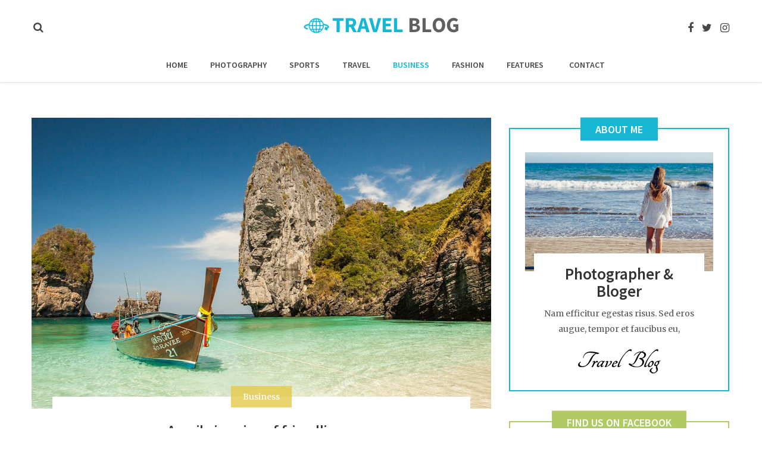

--- FILE ---
content_type: text/html; charset=UTF-8
request_url: https://travelblog.physcode.com/category/business/
body_size: 10137
content:
<!DOCTYPE html>
<html lang="en-US">
<head>
	<meta charset="UTF-8">
	<meta name="viewport" content="width=device-width, initial-scale=1">
	<link rel="profile" href="https://gmpg.org/xfn/11">
	<link rel="pingback" href="https://travelblog.physcode.com/xmlrpc.php">
	<title>Business &#8211; travelblog.physcode.com</title>
<meta name='robots' content='max-image-preview:large' />
<link rel='dns-prefetch' href='//fonts.googleapis.com' />
<link rel='preconnect' href='https://fonts.gstatic.com' crossorigin />
<link rel="alternate" type="application/rss+xml" title="travelblog.physcode.com &raquo; Feed" href="https://travelblog.physcode.com/feed/" />
<link rel="alternate" type="application/rss+xml" title="travelblog.physcode.com &raquo; Comments Feed" href="https://travelblog.physcode.com/comments/feed/" />
<link rel="alternate" type="application/rss+xml" title="travelblog.physcode.com &raquo; Business Category Feed" href="https://travelblog.physcode.com/category/business/feed/" />
<style id='wp-img-auto-sizes-contain-inline-css' type='text/css'>
img:is([sizes=auto i],[sizes^="auto," i]){contain-intrinsic-size:3000px 1500px}
/*# sourceURL=wp-img-auto-sizes-contain-inline-css */
</style>

<style id='wp-emoji-styles-inline-css' type='text/css'>

	img.wp-smiley, img.emoji {
		display: inline !important;
		border: none !important;
		box-shadow: none !important;
		height: 1em !important;
		width: 1em !important;
		margin: 0 0.07em !important;
		vertical-align: -0.1em !important;
		background: none !important;
		padding: 0 !important;
	}
/*# sourceURL=wp-emoji-styles-inline-css */
</style>
<link rel='stylesheet' id='wp-block-library-css' href='https://travelblog.physcode.com/wp-includes/css/dist/block-library/style.min.css?ver=6.9' type='text/css' media='all' />
<style id='global-styles-inline-css' type='text/css'>
:root{--wp--preset--aspect-ratio--square: 1;--wp--preset--aspect-ratio--4-3: 4/3;--wp--preset--aspect-ratio--3-4: 3/4;--wp--preset--aspect-ratio--3-2: 3/2;--wp--preset--aspect-ratio--2-3: 2/3;--wp--preset--aspect-ratio--16-9: 16/9;--wp--preset--aspect-ratio--9-16: 9/16;--wp--preset--color--black: #000000;--wp--preset--color--cyan-bluish-gray: #abb8c3;--wp--preset--color--white: #ffffff;--wp--preset--color--pale-pink: #f78da7;--wp--preset--color--vivid-red: #cf2e2e;--wp--preset--color--luminous-vivid-orange: #ff6900;--wp--preset--color--luminous-vivid-amber: #fcb900;--wp--preset--color--light-green-cyan: #7bdcb5;--wp--preset--color--vivid-green-cyan: #00d084;--wp--preset--color--pale-cyan-blue: #8ed1fc;--wp--preset--color--vivid-cyan-blue: #0693e3;--wp--preset--color--vivid-purple: #9b51e0;--wp--preset--gradient--vivid-cyan-blue-to-vivid-purple: linear-gradient(135deg,rgb(6,147,227) 0%,rgb(155,81,224) 100%);--wp--preset--gradient--light-green-cyan-to-vivid-green-cyan: linear-gradient(135deg,rgb(122,220,180) 0%,rgb(0,208,130) 100%);--wp--preset--gradient--luminous-vivid-amber-to-luminous-vivid-orange: linear-gradient(135deg,rgb(252,185,0) 0%,rgb(255,105,0) 100%);--wp--preset--gradient--luminous-vivid-orange-to-vivid-red: linear-gradient(135deg,rgb(255,105,0) 0%,rgb(207,46,46) 100%);--wp--preset--gradient--very-light-gray-to-cyan-bluish-gray: linear-gradient(135deg,rgb(238,238,238) 0%,rgb(169,184,195) 100%);--wp--preset--gradient--cool-to-warm-spectrum: linear-gradient(135deg,rgb(74,234,220) 0%,rgb(151,120,209) 20%,rgb(207,42,186) 40%,rgb(238,44,130) 60%,rgb(251,105,98) 80%,rgb(254,248,76) 100%);--wp--preset--gradient--blush-light-purple: linear-gradient(135deg,rgb(255,206,236) 0%,rgb(152,150,240) 100%);--wp--preset--gradient--blush-bordeaux: linear-gradient(135deg,rgb(254,205,165) 0%,rgb(254,45,45) 50%,rgb(107,0,62) 100%);--wp--preset--gradient--luminous-dusk: linear-gradient(135deg,rgb(255,203,112) 0%,rgb(199,81,192) 50%,rgb(65,88,208) 100%);--wp--preset--gradient--pale-ocean: linear-gradient(135deg,rgb(255,245,203) 0%,rgb(182,227,212) 50%,rgb(51,167,181) 100%);--wp--preset--gradient--electric-grass: linear-gradient(135deg,rgb(202,248,128) 0%,rgb(113,206,126) 100%);--wp--preset--gradient--midnight: linear-gradient(135deg,rgb(2,3,129) 0%,rgb(40,116,252) 100%);--wp--preset--font-size--small: 13px;--wp--preset--font-size--medium: 20px;--wp--preset--font-size--large: 36px;--wp--preset--font-size--x-large: 42px;--wp--preset--spacing--20: 0.44rem;--wp--preset--spacing--30: 0.67rem;--wp--preset--spacing--40: 1rem;--wp--preset--spacing--50: 1.5rem;--wp--preset--spacing--60: 2.25rem;--wp--preset--spacing--70: 3.38rem;--wp--preset--spacing--80: 5.06rem;--wp--preset--shadow--natural: 6px 6px 9px rgba(0, 0, 0, 0.2);--wp--preset--shadow--deep: 12px 12px 50px rgba(0, 0, 0, 0.4);--wp--preset--shadow--sharp: 6px 6px 0px rgba(0, 0, 0, 0.2);--wp--preset--shadow--outlined: 6px 6px 0px -3px rgb(255, 255, 255), 6px 6px rgb(0, 0, 0);--wp--preset--shadow--crisp: 6px 6px 0px rgb(0, 0, 0);}:where(.is-layout-flex){gap: 0.5em;}:where(.is-layout-grid){gap: 0.5em;}body .is-layout-flex{display: flex;}.is-layout-flex{flex-wrap: wrap;align-items: center;}.is-layout-flex > :is(*, div){margin: 0;}body .is-layout-grid{display: grid;}.is-layout-grid > :is(*, div){margin: 0;}:where(.wp-block-columns.is-layout-flex){gap: 2em;}:where(.wp-block-columns.is-layout-grid){gap: 2em;}:where(.wp-block-post-template.is-layout-flex){gap: 1.25em;}:where(.wp-block-post-template.is-layout-grid){gap: 1.25em;}.has-black-color{color: var(--wp--preset--color--black) !important;}.has-cyan-bluish-gray-color{color: var(--wp--preset--color--cyan-bluish-gray) !important;}.has-white-color{color: var(--wp--preset--color--white) !important;}.has-pale-pink-color{color: var(--wp--preset--color--pale-pink) !important;}.has-vivid-red-color{color: var(--wp--preset--color--vivid-red) !important;}.has-luminous-vivid-orange-color{color: var(--wp--preset--color--luminous-vivid-orange) !important;}.has-luminous-vivid-amber-color{color: var(--wp--preset--color--luminous-vivid-amber) !important;}.has-light-green-cyan-color{color: var(--wp--preset--color--light-green-cyan) !important;}.has-vivid-green-cyan-color{color: var(--wp--preset--color--vivid-green-cyan) !important;}.has-pale-cyan-blue-color{color: var(--wp--preset--color--pale-cyan-blue) !important;}.has-vivid-cyan-blue-color{color: var(--wp--preset--color--vivid-cyan-blue) !important;}.has-vivid-purple-color{color: var(--wp--preset--color--vivid-purple) !important;}.has-black-background-color{background-color: var(--wp--preset--color--black) !important;}.has-cyan-bluish-gray-background-color{background-color: var(--wp--preset--color--cyan-bluish-gray) !important;}.has-white-background-color{background-color: var(--wp--preset--color--white) !important;}.has-pale-pink-background-color{background-color: var(--wp--preset--color--pale-pink) !important;}.has-vivid-red-background-color{background-color: var(--wp--preset--color--vivid-red) !important;}.has-luminous-vivid-orange-background-color{background-color: var(--wp--preset--color--luminous-vivid-orange) !important;}.has-luminous-vivid-amber-background-color{background-color: var(--wp--preset--color--luminous-vivid-amber) !important;}.has-light-green-cyan-background-color{background-color: var(--wp--preset--color--light-green-cyan) !important;}.has-vivid-green-cyan-background-color{background-color: var(--wp--preset--color--vivid-green-cyan) !important;}.has-pale-cyan-blue-background-color{background-color: var(--wp--preset--color--pale-cyan-blue) !important;}.has-vivid-cyan-blue-background-color{background-color: var(--wp--preset--color--vivid-cyan-blue) !important;}.has-vivid-purple-background-color{background-color: var(--wp--preset--color--vivid-purple) !important;}.has-black-border-color{border-color: var(--wp--preset--color--black) !important;}.has-cyan-bluish-gray-border-color{border-color: var(--wp--preset--color--cyan-bluish-gray) !important;}.has-white-border-color{border-color: var(--wp--preset--color--white) !important;}.has-pale-pink-border-color{border-color: var(--wp--preset--color--pale-pink) !important;}.has-vivid-red-border-color{border-color: var(--wp--preset--color--vivid-red) !important;}.has-luminous-vivid-orange-border-color{border-color: var(--wp--preset--color--luminous-vivid-orange) !important;}.has-luminous-vivid-amber-border-color{border-color: var(--wp--preset--color--luminous-vivid-amber) !important;}.has-light-green-cyan-border-color{border-color: var(--wp--preset--color--light-green-cyan) !important;}.has-vivid-green-cyan-border-color{border-color: var(--wp--preset--color--vivid-green-cyan) !important;}.has-pale-cyan-blue-border-color{border-color: var(--wp--preset--color--pale-cyan-blue) !important;}.has-vivid-cyan-blue-border-color{border-color: var(--wp--preset--color--vivid-cyan-blue) !important;}.has-vivid-purple-border-color{border-color: var(--wp--preset--color--vivid-purple) !important;}.has-vivid-cyan-blue-to-vivid-purple-gradient-background{background: var(--wp--preset--gradient--vivid-cyan-blue-to-vivid-purple) !important;}.has-light-green-cyan-to-vivid-green-cyan-gradient-background{background: var(--wp--preset--gradient--light-green-cyan-to-vivid-green-cyan) !important;}.has-luminous-vivid-amber-to-luminous-vivid-orange-gradient-background{background: var(--wp--preset--gradient--luminous-vivid-amber-to-luminous-vivid-orange) !important;}.has-luminous-vivid-orange-to-vivid-red-gradient-background{background: var(--wp--preset--gradient--luminous-vivid-orange-to-vivid-red) !important;}.has-very-light-gray-to-cyan-bluish-gray-gradient-background{background: var(--wp--preset--gradient--very-light-gray-to-cyan-bluish-gray) !important;}.has-cool-to-warm-spectrum-gradient-background{background: var(--wp--preset--gradient--cool-to-warm-spectrum) !important;}.has-blush-light-purple-gradient-background{background: var(--wp--preset--gradient--blush-light-purple) !important;}.has-blush-bordeaux-gradient-background{background: var(--wp--preset--gradient--blush-bordeaux) !important;}.has-luminous-dusk-gradient-background{background: var(--wp--preset--gradient--luminous-dusk) !important;}.has-pale-ocean-gradient-background{background: var(--wp--preset--gradient--pale-ocean) !important;}.has-electric-grass-gradient-background{background: var(--wp--preset--gradient--electric-grass) !important;}.has-midnight-gradient-background{background: var(--wp--preset--gradient--midnight) !important;}.has-small-font-size{font-size: var(--wp--preset--font-size--small) !important;}.has-medium-font-size{font-size: var(--wp--preset--font-size--medium) !important;}.has-large-font-size{font-size: var(--wp--preset--font-size--large) !important;}.has-x-large-font-size{font-size: var(--wp--preset--font-size--x-large) !important;}
/*# sourceURL=global-styles-inline-css */
</style>

<style id='classic-theme-styles-inline-css' type='text/css'>
/*! This file is auto-generated */
.wp-block-button__link{color:#fff;background-color:#32373c;border-radius:9999px;box-shadow:none;text-decoration:none;padding:calc(.667em + 2px) calc(1.333em + 2px);font-size:1.125em}.wp-block-file__button{background:#32373c;color:#fff;text-decoration:none}
/*# sourceURL=/wp-includes/css/classic-themes.min.css */
</style>
<link rel='stylesheet' id='contact-form-7-css' href='https://travelblog.physcode.com/wp-content/plugins/contact-form-7/includes/css/styles.css?ver=6.1.4' type='text/css' media='all' />
<link rel='stylesheet' id='bootstrap-css' href='https://travelblog.physcode.com/wp-content/themes/travel-blog/assets/css/bootstrap.min.css?ver=6.9' type='text/css' media='all' />
<link rel='stylesheet' id='font-awesome-css' href='https://travelblog.physcode.com/wp-content/themes/travel-blog/assets/css/font-awesome.min.css?ver=6.9' type='text/css' media='all' />
<link rel='stylesheet' id='travel-blog-style-css' href='https://travelblog.physcode.com/wp-content/themes/travel-blog/style.css?ver=1.3' type='text/css' media='all' />
<link rel='stylesheet' id='physcode_travel_blog-css' href='https://travelblog.physcode.com/wp-content/uploads/physcode/physcode_travel_blog.css?ver=1542703116' type='text/css' media='all' />
<link rel='stylesheet' id='jquery-ui-smoothness-css' href='https://travelblog.physcode.com/wp-content/plugins/contact-form-7/includes/js/jquery-ui/themes/smoothness/jquery-ui.min.css?ver=1.12.1' type='text/css' media='screen' />
<link rel="preload" as="style" href="https://fonts.googleapis.com/css?family=Merriweather:300,400,700,900,300italic,400italic,700italic,900italic%7CSource%20Sans%20Pro:600&#038;display=swap&#038;ver=1542703116" /><link rel="stylesheet" href="https://fonts.googleapis.com/css?family=Merriweather:300,400,700,900,300italic,400italic,700italic,900italic%7CSource%20Sans%20Pro:600&#038;display=swap&#038;ver=1542703116" media="print" onload="this.media='all'"><noscript><link rel="stylesheet" href="https://fonts.googleapis.com/css?family=Merriweather:300,400,700,900,300italic,400italic,700italic,900italic%7CSource%20Sans%20Pro:600&#038;display=swap&#038;ver=1542703116" /></noscript><script type="text/javascript" src="https://travelblog.physcode.com/wp-includes/js/jquery/jquery.min.js?ver=3.7.1" id="jquery-core-js"></script>
<script type="text/javascript" src="https://travelblog.physcode.com/wp-includes/js/jquery/jquery-migrate.min.js?ver=3.4.1" id="jquery-migrate-js"></script>
<link rel="https://api.w.org/" href="https://travelblog.physcode.com/wp-json/" /><link rel="alternate" title="JSON" type="application/json" href="https://travelblog.physcode.com/wp-json/wp/v2/categories/2" /><link rel="EditURI" type="application/rsd+xml" title="RSD" href="https://travelblog.physcode.com/xmlrpc.php?rsd" />
<meta name="generator" content="WordPress 6.9" />
<meta name="generator" content="Redux 4.5.9" /><!-- Facebook Pixel Code -->
<script>
!function(f,b,e,v,n,t,s)
{if(f.fbq)return;n=f.fbq=function(){n.callMethod?
n.callMethod.apply(n,arguments):n.queue.push(arguments)};
if(!f._fbq)f._fbq=n;n.push=n;n.loaded=!0;n.version='2.0';
n.queue=[];t=b.createElement(e);t.async=!0;
t.src=v;s=b.getElementsByTagName(e)[0];
s.parentNode.insertBefore(t,s)}(window, document,'script',
'https://connect.facebook.net/en_US/fbevents.js');
fbq('init', '1207858292898666');
fbq('track', 'PageView');
</script>
<noscript><img height="1" width="1" style="display:none"
src="https://www.facebook.com/tr?id=1207858292898666&ev=PageView&noscript=1"
/></noscript>
<!-- End Facebook Pixel Code --><style type="text/css">			.wrapper-content-item.category-business .content-inner .cat-links a,
			.wrapper-content-item.category-business .content-inner .cat-links,
			.wrapper-content-item.category-business:hover .content-inner h4 a,
			.wrapper-blog-content article.category-business:hover .entry-content .entry-header a
			{color: #e5cb52}
			.wrapper-blog-content article.category-business .entry-content .cat-links:before{background-color: #e5cb52}
						.wrapper-content-item.category-fashion .content-inner .cat-links a,
			.wrapper-content-item.category-fashion .content-inner .cat-links,
			.wrapper-content-item.category-fashion:hover .content-inner h4 a,
			.wrapper-blog-content article.category-fashion:hover .entry-content .entry-header a
			{color: #8224e3}
			.wrapper-blog-content article.category-fashion .entry-content .cat-links:before{background-color: #8224e3}
						.wrapper-content-item.category-photography .content-inner .cat-links a,
			.wrapper-content-item.category-photography .content-inner .cat-links,
			.wrapper-content-item.category-photography:hover .content-inner h4 a,
			.wrapper-blog-content article.category-photography:hover .entry-content .entry-header a
			{color: #b1ca64}
			.wrapper-blog-content article.category-photography .entry-content .cat-links:before{background-color: #b1ca64}
						.wrapper-content-item.category-sports .content-inner .cat-links a,
			.wrapper-content-item.category-sports .content-inner .cat-links,
			.wrapper-content-item.category-sports:hover .content-inner h4 a,
			.wrapper-blog-content article.category-sports:hover .entry-content .entry-header a
			{color: #cc6699}
			.wrapper-blog-content article.category-sports .entry-content .cat-links:before{background-color: #cc6699}
						.wrapper-content-item.category-travel .content-inner .cat-links a,
			.wrapper-content-item.category-travel .content-inner .cat-links,
			.wrapper-content-item.category-travel:hover .content-inner h4 a,
			.wrapper-blog-content article.category-travel:hover .entry-content .entry-header a
			{color: #1baaa6}
			.wrapper-blog-content article.category-travel .entry-content .cat-links:before{background-color: #1baaa6}
			</style><link rel="icon" href="https://travelblog.physcode.com/wp-content/uploads/2017/03/favicon.png" sizes="32x32" />
<link rel="icon" href="https://travelblog.physcode.com/wp-content/uploads/2017/03/favicon.png" sizes="192x192" />
<link rel="apple-touch-icon" href="https://travelblog.physcode.com/wp-content/uploads/2017/03/favicon.png" />
<meta name="msapplication-TileImage" content="https://travelblog.physcode.com/wp-content/uploads/2017/03/favicon.png" />
</head>

<body class="archive category category-business category-2 wp-theme-travel-blog hfeed">
<div class="wrapper-container">
	<header id="masthead" class="site-header affix-top">
		<div class="navigation-menu">
			<div class="container wrapper-top-logo">
				<div class="header-search">
							<div class="search-toggler-unit"><div class="search-toggler"><i class="fa fa-search"></i></div></div><div class="search-menu search-overlay search-hidden"><div class="closeicon"></div><form role="search" method="get" class="search-form" action="https://travelblog.physcode.com/">
				<label>
					<span class="screen-reader-text">Search for:</span>
					<input type="search" class="search-field" placeholder="Search &hellip;" value="" name="s" />
				</label>
				<input type="submit" class="search-submit" value="Search" />
			</form><div class="background-overlay"></div></div></div>									<div class="top-social">
												<a href="#" target="_blank">
								<i class="fa fa-facebook"></i></a>												<a href="#" target="_blank">
								<i class="fa fa-twitter"></i></a>												<a href="#" target="_blank">
								<i class="fa fa-instagram"></i></a>																																																					</div>
								<div class="wrapper-logo-area">
					<div class="menu-mobile-effect navbar-toggle button-collapse" data-activates="mobile-demo">
						<span class="icon-bar"></span>
						<span class="icon-bar"></span>
						<span class="icon-bar"></span>
					</div>
					<div class="logo-area">
						<a href="https://travelblog.physcode.com/" title="travelblog.physcode.com - Just another WordPress site" rel="home"><img src="https://travelblog.physcode.com/wp-content/uploads/2017/03/logo-1.png" alt="travelblog.physcode.com" width="260" height="26" class="logo" /></a>					</div>
				</div>
			</div>
			<div class="container">
				<nav class="width-navigation">
					<ul class="nav navbar-nav menu-main-menu side-nav" id="mobile-demo">
	<li id="menu-item-579" class="menu-item menu-item-type-custom menu-item-object-custom menu-item-home menu-item-has-children menu-item-579"><a href="https://travelblog.physcode.com/">Home</a>
<ul class="sub-menu">
	<li id="menu-item-676" class="menu-item menu-item-type-post_type menu-item-object-page menu-item-676"><a href="https://travelblog.physcode.com/home-list-layout/">Home: List Layout</a></li>
	<li id="menu-item-675" class="menu-item menu-item-type-post_type menu-item-object-page menu-item-675"><a href="https://travelblog.physcode.com/home-grid-layout/">Home: Grid Layout</a></li>
	<li id="menu-item-683" class="menu-item menu-item-type-post_type menu-item-object-page menu-item-683"><a href="https://travelblog.physcode.com/home-grid-no-sidebar/">Home: Grid No Sidebar</a></li>
	<li id="menu-item-680" class="menu-item menu-item-type-post_type menu-item-object-page menu-item-680"><a href="https://travelblog.physcode.com/home-boxed-layout/">Home: Boxed Layout</a></li>
</ul>
</li>
<li id="menu-item-578" class="menu-item menu-item-type-taxonomy menu-item-object-category menu-item-578"><a href="https://travelblog.physcode.com/category/photography/">Photography</a></li>
<li id="menu-item-577" class="menu-item menu-item-type-taxonomy menu-item-object-category menu-item-577"><a href="https://travelblog.physcode.com/category/sports/">Sports</a></li>
<li id="menu-item-628" class="menu-item menu-item-type-taxonomy menu-item-object-category menu-item-628"><a href="https://travelblog.physcode.com/category/travel/">Travel</a></li>
<li id="menu-item-576" class="menu-item menu-item-type-taxonomy menu-item-object-category current-menu-item menu-item-576"><a href="https://travelblog.physcode.com/category/business/" aria-current="page">Business</a></li>
<li id="menu-item-627" class="menu-item menu-item-type-taxonomy menu-item-object-category menu-item-627"><a href="https://travelblog.physcode.com/category/fashion/">Fashion</a></li>
<li id="menu-item-647" class="menu-item menu-item-type-custom menu-item-object-custom menu-item-has-children menu-item-647"><a href="#">Features</a>
<ul class="sub-menu">
	<li id="menu-item-652" class="menu-item menu-item-type-post_type menu-item-object-post menu-item-652"><a href="https://travelblog.physcode.com/the-perfect-summer-body/">Post Format: Standard</a></li>
	<li id="menu-item-649" class="menu-item menu-item-type-post_type menu-item-object-post menu-item-649"><a href="https://travelblog.physcode.com/post-format-gallary/">Post Format: Gallary</a></li>
	<li id="menu-item-648" class="menu-item menu-item-type-post_type menu-item-object-post menu-item-648"><a href="https://travelblog.physcode.com/post-format-audio/">Post Format: Audio</a></li>
	<li id="menu-item-650" class="menu-item menu-item-type-post_type menu-item-object-post menu-item-650"><a href="https://travelblog.physcode.com/post-format-link/">Post Format: Link</a></li>
	<li id="menu-item-651" class="menu-item menu-item-type-post_type menu-item-object-post menu-item-651"><a href="https://travelblog.physcode.com/post-format-video/">Post Format: Video</a></li>
</ul>
</li>
<li id="menu-item-575" class="menu-item menu-item-type-post_type menu-item-object-page menu-item-575"><a href="https://travelblog.physcode.com/contact/">Contact</a></li>
</ul>				</nav>
			</div>
		</div>
	</header>
	<div class="site wrapper-content top_site_main"><div class="content-area"><div class="container"><div class="row"><div class="site-main col-sm-8 alignleft">	<div class="wrapper-blog-content content-blog-full_one_grid">
		
<article id="post-29" class="post-29 post type-post status-publish format-image has-post-thumbnail hentry category-business post_format-post-format-image">
	<div class="post-formats-wrapper"><a class="post-image" href="https://travelblog.physcode.com/a-smile-is-a-sign-of-friendliness/" title ="A smile is a sign of friendliness"><img width="1170" height="741" src="https://travelblog.physcode.com/wp-content/uploads/2016/09/travel-10.jpeg" class="attachment- size- wp-post-image" alt="" decoding="async" fetchpriority="high" srcset="https://travelblog.physcode.com/wp-content/uploads/2016/09/travel-10.jpeg 1170w, https://travelblog.physcode.com/wp-content/uploads/2016/09/travel-10-768x486.jpeg 768w" sizes="(max-width: 1170px) 100vw, 1170px" /><img src="https://travelblog.physcode.com/wp-content/uploads/2016/09/travel-9.jpeg" alt="A smile is a sign of friendliness"  class="image_responsive"></a></div>
	<div class="entry-content">
		<span class="cat-links"><a href="https://travelblog.physcode.com/category/business/" rel="category tag">Business</a></span>		<header class="entry-header">
			<h2 class="entry-title"><a href="https://travelblog.physcode.com/a-smile-is-a-sign-of-friendliness/" rel="bookmark">A smile is a sign of friendliness</a></h2>		</header><!-- .entry-header -->
		<div class="entry-desc">
			<p>Lorem ipsum dolor sit amet, consectetur adipiscing elit. Nam efficitur egestas risus. Sed eros augue, tempor et faucibus eu, cursus [&hellip;]</p>
		</div>
		<div class="entry-meta">
			<a href="https://travelblog.physcode.com/a-smile-is-a-sign-of-friendliness/"><span class="entry-date published">February 21, 2017</span></a><span class="byline"> By <a class="author url fn n" href="https://travelblog.physcode.com/author/physcode/">physcode</a></span>			<div class="post-share"><a href="https://www.facebook.com/sharer/sharer.php?u=https://travelblog.physcode.com/a-smile-is-a-sign-of-friendliness/" target="_blank" title="Share Facebook"><i class="fa fa-facebook"></i></a><a href="https://twitter.com/share?url=https%3A%2F%2Ftravelblog.physcode.com%2Fa-smile-is-a-sign-of-friendliness%2F&amp;text=A+smile+is+a+sign+of+friendliness" target="_blank"  title="Share twitter"><i class="fa fa-twitter"></i></a><a href="https://pinterest.com/pin/create/button/?url=https%3A%2F%2Ftravelblog.physcode.com%2Fa-smile-is-a-sign-of-friendliness%2F&amp;description=Lorem+ipsum+dolor+sit+amet%2C+consectetur+adipiscing+elit.+Nam+efficitur+egestas+risus.+Sed+eros+augue%2C+tempor+et+faucibus+eu%2C+cursus+%5B%26hellip%3B%5D&media=https%3A%2F%2Ftravelblog.physcode.com%2Fwp-content%2Fuploads%2F2016%2F09%2Ftravel-10.jpeg" target="_blank" title="Share pinterest"><i class="fa fa-pinterest"></i></a><a href="https://www.linkedin.com/shareArticle?mini=true&url=https%3A%2F%2Ftravelblog.physcode.com%2Fa-smile-is-a-sign-of-friendliness%2F&title=A+smile+is+a+sign+of+friendliness" target="_blank"  title="Share linkedin"><i class="fa fa-linkedin"></i></a></div>		</div>
	</div><!-- .entry-content -->
</article><!-- #post-## -->
<article id="post-26" class="grid-item post-26 post type-post status-publish format-standard has-post-thumbnail hentry category-business">
	<div class="post-formats-wrapper"><a class="post-image" href="https://travelblog.physcode.com/fashion-outfit/"><img width="1170" height="741" src="https://travelblog.physcode.com/wp-content/uploads/2016/09/travel-13.jpeg" class="attachment- size- wp-post-image" alt="" decoding="async" srcset="https://travelblog.physcode.com/wp-content/uploads/2016/09/travel-13.jpeg 1170w, https://travelblog.physcode.com/wp-content/uploads/2016/09/travel-13-768x486.jpeg 768w" sizes="(max-width: 1170px) 100vw, 1170px" /><img src="https://travelblog.physcode.com/wp-content/uploads/2016/09/travel-9.jpeg" alt="Fashion Outfit"  class="image_responsive"></a></div>	<div class="entry-content">
		<span class="cat-links"><a href="https://travelblog.physcode.com/category/business/" rel="category tag">Business</a></span>
		<header class="entry-header">
			<h2 class="entry-title"><a href="https://travelblog.physcode.com/fashion-outfit/" rel="bookmark">Fashion Outfit</a></h2>		</header><!-- .entry-header -->
		<div class="entry-desc">
			<p>Lacus ut nisi ultrices faucibus. Pellentesque porta felis id erat sodales condimentum. Nam a lectus egestas, fermentum mi in, auctor [&hellip;]</p>
			<div class="entry-meta">
				<span class="posted-on">August 9, 2016</span>			</div><!-- .entry-meta -->
		</div>
	</div><!-- .entry-content -->
</article><!-- #post-## -->
<article id="post-28" class="grid-item post-28 post type-post status-publish format-standard has-post-thumbnail hentry category-business">
	<div class="post-formats-wrapper"><a class="post-image" href="https://travelblog.physcode.com/a-happy-fammily/"><img width="1170" height="741" src="https://travelblog.physcode.com/wp-content/uploads/2016/09/travel-11.jpeg" class="attachment- size- wp-post-image" alt="" decoding="async" srcset="https://travelblog.physcode.com/wp-content/uploads/2016/09/travel-11.jpeg 1170w, https://travelblog.physcode.com/wp-content/uploads/2016/09/travel-11-768x486.jpeg 768w" sizes="(max-width: 1170px) 100vw, 1170px" /><img src="https://travelblog.physcode.com/wp-content/uploads/2016/09/travel-7.jpeg" alt="A happy fammily"  class="image_responsive"></a></div>	<div class="entry-content">
		<span class="cat-links"><a href="https://travelblog.physcode.com/category/business/" rel="category tag">Business</a></span>
		<header class="entry-header">
			<h2 class="entry-title"><a href="https://travelblog.physcode.com/a-happy-fammily/" rel="bookmark">A happy fammily</a></h2>		</header><!-- .entry-header -->
		<div class="entry-desc">
			<p>Lorem ipsum dolor sit amet, consectetur adipiscing elit. Nam efficitur egestas risus. Sed eros augue, tempor et faucibus eu, cursus [&hellip;]</p>
			<div class="entry-meta">
				<span class="posted-on">January 17, 2016</span>			</div><!-- .entry-meta -->
		</div>
	</div><!-- .entry-content -->
</article><!-- #post-## -->	</div>
			<div class="nav_pagination">
			<div class="newer_post"></div>
			<div class="older_post"></div>
		</div>
	</div><div class="widget-area col-sm-4 alignleft" id="sidebar-area">
	<aside id="travel_blog_about_us-2" class="widget Travel_Blog_About_Us"><h3 class="widget-title"><span>About Me</span></h3>		<div class="about-us-inner">
			<div class="about-avatar"><img  src="https://travelblog.physcode.com/wp-content/uploads/2016/09/travel-12.jpeg" alt=""></div><div class="content-inner"><h3 class="name">Photographer & Bloger</h3><div class="desc"><p>Nam efficitur egestas risus. Sed eros augue, tempor et faucibus eu,</p></div><div class="signature"><img  src="https://travelblog.physcode.com/wp-content/uploads/2017/03/signing.png" alt=""></div></div>		</div>
		</aside><aside id="travel_blog_facebook_widget-2" class="widget travel_blog_facebook_widget"><style type="text/css">#travel_blog_facebook_widget-2 .widget-title span { background-color: #b1ca64; }#travel_blog_facebook_widget-2{ border-color: #b1ca64; }#travel_blog_facebook_widget-2 a:hover{ color: #b1ca64; }</style><h3 class="widget-title"><span>Find us on Facebook</span></h3>		<div id="fb-root"></div>
		<script>(function (d, s, id) {
				var js, fjs = d.getElementsByTagName(s)[0];
				if (d.getElementById(id)) return;
				js = d.createElement(s);
				js.id = id;
				js.src = "//connect.facebook.net/en_US/sdk.js#xfbml=1&version=v2.3";
				fjs.parentNode.insertBefore(js, fjs);
			}(document, 'script', 'facebook-jssdk'));</script>
		<div class="fb-page" data-href="http://www.facebook.com/envato" data-hide-cover="false" data-show-facepile="true" data-show-posts="false"></div>

		</aside><aside id="travel_blog_widget_posts-2" class="widget Widget_Posts"><style type="text/css">#travel_blog_widget_posts-2 .widget-title span { background-color: #e5cb52; }#travel_blog_widget_posts-2{ border-color: #e5cb52; }#travel_blog_widget_posts-2 a:hover{ color: #e5cb52; }</style><h3 class="widget-title"><span>Recent Post</span></h3>			<div class="widget-list-posts">
				<ul class="list-unstyled">
											<li>
															<div class="feature-image">
									<a href="https://travelblog.physcode.com/best-50-tips-for-travel/" class="post-thumbnail">
										<img width="150" height="150" src="https://travelblog.physcode.com/wp-content/uploads/2017/03/travel-blog-29-150x150.jpeg" class="attachment-thumbnail size-thumbnail wp-post-image" alt="" decoding="async" loading="lazy" />									</a>
								</div>
														<div class="post-description">
								<span class="cat-links"> <a href="https://travelblog.physcode.com/category/travel/" rel="category tag">Travel</a></span>								<h2>
									<a href="https://travelblog.physcode.com/best-50-tips-for-travel/" class="post-link">Best 50 tips for travel</a>
								</h2>
								<div class="post-excerpt">
									<span class="date">March 27, 2017</span>								</div>
							</div>
						</li>
											<li>
															<div class="feature-image">
									<a href="https://travelblog.physcode.com/the-santa-barbara-wildfire/" class="post-thumbnail">
										<img width="150" height="150" src="https://travelblog.physcode.com/wp-content/uploads/2016/09/travel-8-150x150.jpeg" class="attachment-thumbnail size-thumbnail wp-post-image" alt="" decoding="async" loading="lazy" />									</a>
								</div>
														<div class="post-description">
								<span class="cat-links"> <a href="https://travelblog.physcode.com/category/sports/" rel="category tag">Sports</a></span>								<h2>
									<a href="https://travelblog.physcode.com/the-santa-barbara-wildfire/" class="post-link">The Santa Barbara Wildfire</a>
								</h2>
								<div class="post-excerpt">
									<span class="date">March 17, 2017</span>								</div>
							</div>
						</li>
											<li>
															<div class="feature-image">
									<a href="https://travelblog.physcode.com/totes-and-tarragon/" class="post-thumbnail">
										<img width="150" height="150" src="https://travelblog.physcode.com/wp-content/uploads/2017/03/travel-blog-28-150x150.jpeg" class="attachment-thumbnail size-thumbnail wp-post-image" alt="" decoding="async" loading="lazy" />									</a>
								</div>
														<div class="post-description">
								<span class="cat-links"> <a href="https://travelblog.physcode.com/category/fashion/" rel="category tag">Fashion</a></span>								<h2>
									<a href="https://travelblog.physcode.com/totes-and-tarragon/" class="post-link">Totes and Tarragon</a>
								</h2>
								<div class="post-excerpt">
									<span class="date">March 16, 2017</span>								</div>
							</div>
						</li>
									</ul>
			</div>

		</aside><aside id="categories-2" class="widget widget_categories"><style type="text/css">#categories-2 .widget-title span { background-color: #cc6699; }#categories-2{ border-color: #cc6699; }#categories-2 a:hover{ color: #cc6699; }</style><h3 class="widget-title"><span>Categories</span></h3>
			<ul>
					<li class="cat-item cat-item-2 current-cat"><a aria-current="page" href="https://travelblog.physcode.com/category/business/">Business</a> (3)
</li>
	<li class="cat-item cat-item-12"><a href="https://travelblog.physcode.com/category/fashion/">Fashion</a> (6)
</li>
	<li class="cat-item cat-item-4"><a href="https://travelblog.physcode.com/category/photography/">Photography</a> (4)
</li>
	<li class="cat-item cat-item-3"><a href="https://travelblog.physcode.com/category/sports/">Sports</a> (5)
</li>
	<li class="cat-item cat-item-13"><a href="https://travelblog.physcode.com/category/travel/">Travel</a> (6)
</li>
	<li class="cat-item cat-item-1"><a href="https://travelblog.physcode.com/category/uncategorized/">Uncategorized</a> (4)
</li>
			</ul>

			</aside><aside id="text-3" class="widget widget_text"><style type="text/css">#text-3 .widget-title span { background-color: #008ca8; }#text-3{ border-color: #008ca8; }#text-3 a:hover{ color: #008ca8; }</style><h3 class="widget-title"><span>Advertisement</span></h3>			<div class="textwidget"><a href="https://themeforest.net/item/travel-blog-wordpress-travel-blog-theme/19693761"><img src="https://travelblog.physcode.com/wp-content/uploads/2017/04/ad-sidebar.jpg" alt="Advertisement"></a></div>
		</aside><aside id="text-2" class="text-center widget widget_text"><style type="text/css">#text-2 .widget-title span { background-color: #006058; }#text-2{ border-color: #006058; }#text-2 a:hover{ color: #006058; }</style><h3 class="widget-title"><span>Newsletter</span></h3>			<div class="textwidget">Lorem ipsum dolor sit amet, consectetur adipiscing elit 
<br/>

<form class="epm-sign-up-form" name="epm-sign-up-form" action="#" method="post">

	
	<div class="epm-form-field">
		<label for="epm-email">Email Address</label>
		<input type="email" placeholder="Email Address" name="epm-email" tabindex="8" class="email" id="epm-email" value=""/>
	</div>

	<input type="hidden" name="epm_submit" id="epm_submit" value="true" />
	<input type="hidden" name="epm_list_id" id="epm_list_id" value="" />
	
	<input type="submit" name="epm-submit-chimp" value="Sign Up Now" data-wait-text="Please wait..." tabindex="10" class="button btn epm-sign-up-button epm-submit-chimp"/>

</form></div>
		</aside></div><!-- #secondary --></div></div></div></div><!-- #content -->

<div class="wrapper-footer">
			<div class="main-top-footer">
			<div class="container-fluid">
				<div class="row">
									</div>
			</div>
		</div>
		<div class="wrapper-copyright">
		<div class="container">
			<div class="row">

				<div class="col-sm-12 text-center">
					<div><p>Copyright © 2017 Travel Blog. All Rights Reserved.</p></div>				</div> <!-- col-sm-3 -->
							</div>
		</div>
	</div>
</div>
</div>
	<a href="#" class="footer__arrow-top" title="Go To Top">
		<span></span><i class="fa fa-angle-up"></i></a>

<script type="speculationrules">
{"prefetch":[{"source":"document","where":{"and":[{"href_matches":"/*"},{"not":{"href_matches":["/wp-*.php","/wp-admin/*","/wp-content/uploads/*","/wp-content/*","/wp-content/plugins/*","/wp-content/themes/travel-blog/*","/*\\?(.+)"]}},{"not":{"selector_matches":"a[rel~=\"nofollow\"]"}},{"not":{"selector_matches":".no-prefetch, .no-prefetch a"}}]},"eagerness":"conservative"}]}
</script>
<script>
jQuery(window).load(function() {
	jQuery('.epm-submit-chimp').click(function() {

		//get form values
		var epm_form = jQuery(this);
		var epm_list_id = jQuery(epm_form).parent().find('#epm_list_id').val();
		var epm_firstname = jQuery(epm_form).parent().find('#epm-first-name').val();
		var epm_lastname = jQuery(epm_form).parent().find('#epm-last-name').val();
		var epm_email = jQuery(epm_form).parent().find('#epm-email').val();

		//change submit button text
		var submit_wait_text = jQuery(this).data('wait-text');
		var submit_orig_text = jQuery(this).val();
		jQuery(this).val(submit_wait_text);

		jQuery.ajax({
			type: 'POST',
			context: this,
			url: "https://travelblog.physcode.com/wp-admin/admin-ajax.php",
			data: {
				action: 'epm_mailchimp_submit_to_list',
				epm_list_id: epm_list_id,
				epm_firstname: epm_firstname,
				epm_lastname: epm_lastname,
				epm_email: epm_email
			},
			success: function(data, textStatus, XMLHttpRequest){
				var epm_ajax_response = jQuery(data);
				jQuery(epm_form).parent().find('.epm-message').remove(); // remove existing messages on re-submission
				jQuery(epm_form).parent().prepend(epm_ajax_response);
				jQuery(epm_form).val(submit_orig_text); // restore submit button text
							},
			error: function(XMLHttpRequest, textStatus, errorThrown){
				alert('Something Went Wrong!');
			}
		});
		return false;

	});
});
</script>
<script type="text/javascript" src="https://travelblog.physcode.com/wp-includes/js/dist/hooks.min.js?ver=dd5603f07f9220ed27f1" id="wp-hooks-js"></script>
<script type="text/javascript" src="https://travelblog.physcode.com/wp-includes/js/dist/i18n.min.js?ver=c26c3dc7bed366793375" id="wp-i18n-js"></script>
<script type="text/javascript" id="wp-i18n-js-after">
/* <![CDATA[ */
wp.i18n.setLocaleData( { 'text direction\u0004ltr': [ 'ltr' ] } );
//# sourceURL=wp-i18n-js-after
/* ]]> */
</script>
<script type="text/javascript" src="https://travelblog.physcode.com/wp-content/plugins/contact-form-7/includes/swv/js/index.js?ver=6.1.4" id="swv-js"></script>
<script type="text/javascript" id="contact-form-7-js-before">
/* <![CDATA[ */
var wpcf7 = {
    "api": {
        "root": "https:\/\/travelblog.physcode.com\/wp-json\/",
        "namespace": "contact-form-7\/v1"
    },
    "cached": 1
};
//# sourceURL=contact-form-7-js-before
/* ]]> */
</script>
<script type="text/javascript" src="https://travelblog.physcode.com/wp-content/plugins/contact-form-7/includes/js/index.js?ver=6.1.4" id="contact-form-7-js"></script>
<script type="text/javascript" src="https://travelblog.physcode.com/wp-content/themes/travel-blog/assets/js/bootstrap.min.js?ver=1.3" id="bootstrap-js"></script>
<script type="text/javascript" src="https://travelblog.physcode.com/wp-content/themes/travel-blog/assets/js/SideNav.js?ver=1.3" id="travel_SideNav-js"></script>
<script type="text/javascript" src="https://travelblog.physcode.com/wp-content/themes/travel-blog/assets/js/theme.js?ver=1.3" id="travel_blog-theme-js"></script>
<script type="text/javascript" src="https://travelblog.physcode.com/wp-includes/js/jquery/ui/core.min.js?ver=1.13.3" id="jquery-ui-core-js"></script>
<script type="text/javascript" src="https://travelblog.physcode.com/wp-includes/js/jquery/ui/datepicker.min.js?ver=1.13.3" id="jquery-ui-datepicker-js"></script>
<script type="text/javascript" id="jquery-ui-datepicker-js-after">
/* <![CDATA[ */
jQuery(function(jQuery){jQuery.datepicker.setDefaults({"closeText":"Close","currentText":"Today","monthNames":["January","February","March","April","May","June","July","August","September","October","November","December"],"monthNamesShort":["Jan","Feb","Mar","Apr","May","Jun","Jul","Aug","Sep","Oct","Nov","Dec"],"nextText":"Next","prevText":"Previous","dayNames":["Sunday","Monday","Tuesday","Wednesday","Thursday","Friday","Saturday"],"dayNamesShort":["Sun","Mon","Tue","Wed","Thu","Fri","Sat"],"dayNamesMin":["S","M","T","W","T","F","S"],"dateFormat":"MM d, yy","firstDay":1,"isRTL":false});});
//# sourceURL=jquery-ui-datepicker-js-after
/* ]]> */
</script>
<script type="text/javascript" src="https://travelblog.physcode.com/wp-content/plugins/contact-form-7/includes/js/html5-fallback.js?ver=6.1.4" id="contact-form-7-html5-fallback-js"></script>
<script id="wp-emoji-settings" type="application/json">
{"baseUrl":"https://s.w.org/images/core/emoji/17.0.2/72x72/","ext":".png","svgUrl":"https://s.w.org/images/core/emoji/17.0.2/svg/","svgExt":".svg","source":{"concatemoji":"https://travelblog.physcode.com/wp-includes/js/wp-emoji-release.min.js?ver=6.9"}}
</script>
<script type="module">
/* <![CDATA[ */
/*! This file is auto-generated */
const a=JSON.parse(document.getElementById("wp-emoji-settings").textContent),o=(window._wpemojiSettings=a,"wpEmojiSettingsSupports"),s=["flag","emoji"];function i(e){try{var t={supportTests:e,timestamp:(new Date).valueOf()};sessionStorage.setItem(o,JSON.stringify(t))}catch(e){}}function c(e,t,n){e.clearRect(0,0,e.canvas.width,e.canvas.height),e.fillText(t,0,0);t=new Uint32Array(e.getImageData(0,0,e.canvas.width,e.canvas.height).data);e.clearRect(0,0,e.canvas.width,e.canvas.height),e.fillText(n,0,0);const a=new Uint32Array(e.getImageData(0,0,e.canvas.width,e.canvas.height).data);return t.every((e,t)=>e===a[t])}function p(e,t){e.clearRect(0,0,e.canvas.width,e.canvas.height),e.fillText(t,0,0);var n=e.getImageData(16,16,1,1);for(let e=0;e<n.data.length;e++)if(0!==n.data[e])return!1;return!0}function u(e,t,n,a){switch(t){case"flag":return n(e,"\ud83c\udff3\ufe0f\u200d\u26a7\ufe0f","\ud83c\udff3\ufe0f\u200b\u26a7\ufe0f")?!1:!n(e,"\ud83c\udde8\ud83c\uddf6","\ud83c\udde8\u200b\ud83c\uddf6")&&!n(e,"\ud83c\udff4\udb40\udc67\udb40\udc62\udb40\udc65\udb40\udc6e\udb40\udc67\udb40\udc7f","\ud83c\udff4\u200b\udb40\udc67\u200b\udb40\udc62\u200b\udb40\udc65\u200b\udb40\udc6e\u200b\udb40\udc67\u200b\udb40\udc7f");case"emoji":return!a(e,"\ud83e\u1fac8")}return!1}function f(e,t,n,a){let r;const o=(r="undefined"!=typeof WorkerGlobalScope&&self instanceof WorkerGlobalScope?new OffscreenCanvas(300,150):document.createElement("canvas")).getContext("2d",{willReadFrequently:!0}),s=(o.textBaseline="top",o.font="600 32px Arial",{});return e.forEach(e=>{s[e]=t(o,e,n,a)}),s}function r(e){var t=document.createElement("script");t.src=e,t.defer=!0,document.head.appendChild(t)}a.supports={everything:!0,everythingExceptFlag:!0},new Promise(t=>{let n=function(){try{var e=JSON.parse(sessionStorage.getItem(o));if("object"==typeof e&&"number"==typeof e.timestamp&&(new Date).valueOf()<e.timestamp+604800&&"object"==typeof e.supportTests)return e.supportTests}catch(e){}return null}();if(!n){if("undefined"!=typeof Worker&&"undefined"!=typeof OffscreenCanvas&&"undefined"!=typeof URL&&URL.createObjectURL&&"undefined"!=typeof Blob)try{var e="postMessage("+f.toString()+"("+[JSON.stringify(s),u.toString(),c.toString(),p.toString()].join(",")+"));",a=new Blob([e],{type:"text/javascript"});const r=new Worker(URL.createObjectURL(a),{name:"wpTestEmojiSupports"});return void(r.onmessage=e=>{i(n=e.data),r.terminate(),t(n)})}catch(e){}i(n=f(s,u,c,p))}t(n)}).then(e=>{for(const n in e)a.supports[n]=e[n],a.supports.everything=a.supports.everything&&a.supports[n],"flag"!==n&&(a.supports.everythingExceptFlag=a.supports.everythingExceptFlag&&a.supports[n]);var t;a.supports.everythingExceptFlag=a.supports.everythingExceptFlag&&!a.supports.flag,a.supports.everything||((t=a.source||{}).concatemoji?r(t.concatemoji):t.wpemoji&&t.twemoji&&(r(t.twemoji),r(t.wpemoji)))});
//# sourceURL=https://travelblog.physcode.com/wp-includes/js/wp-emoji-loader.min.js
/* ]]> */
</script>
<script defer src="https://static.cloudflareinsights.com/beacon.min.js/vcd15cbe7772f49c399c6a5babf22c1241717689176015" integrity="sha512-ZpsOmlRQV6y907TI0dKBHq9Md29nnaEIPlkf84rnaERnq6zvWvPUqr2ft8M1aS28oN72PdrCzSjY4U6VaAw1EQ==" data-cf-beacon='{"version":"2024.11.0","token":"e5b67894212849e9aa27db559430d1b3","r":1,"server_timing":{"name":{"cfCacheStatus":true,"cfEdge":true,"cfExtPri":true,"cfL4":true,"cfOrigin":true,"cfSpeedBrain":true},"location_startswith":null}}' crossorigin="anonymous"></script>
</body>
</html>


<!-- Page cached by LiteSpeed Cache 7.6.2 on 2025-12-19 06:42:43 -->

--- FILE ---
content_type: text/css
request_url: https://travelblog.physcode.com/wp-content/themes/travel-blog/style.css?ver=1.3
body_size: 11601
content:
/*!
Theme Name: Travel Blog
Theme URI: http://travelblog.physcode.com/
Author: Physcode
Author URI: http://physcode.com/
Description: Description
Version: 1.3
License: GNU General Public License v2 or later
License URI: http://www.gnu.org/licenses/gpl-2.0.html
Text Domain: travel-blog
Tags: two-columns, left-sidebar, right-sidebar, editor-style, rtl-language-support, sticky-post, theme-options, translation-ready, translation-ready

This theme, like WordPress, is licensed under the GPL.
Use it to make something cool, have fun, and share what you've learned with others.

travel_blog is based on physcode http://physcode.com/, (C) 2012-2015 Automattic, Inc.
physcode is distributed under the terms of the GNU GPL v2 or later.

Normalizing styles have been helped along thanks to the fine work of
Nicolas Gallagher and Jonathan Neal http://necolas.github.com/normalize.css/
*/*{margin:0;padding:0}html{font-family:sans-serif;-webkit-text-size-adjust:100%;-ms-text-size-adjust:100%}body{margin:0}article,aside,details,figcaption,figure,footer,header,main,menu,nav,section,summary{display:block}audio,canvas,progress,video{display:inline-block;vertical-align:baseline}audio:not([controls]){display:none;height:0}[hidden],template{display:none}img{max-width:100%;height:auto}a{background-color:transparent;outline:none}button{outline:none;text-decoration:none}a:active,a:hover,a:focus,a:visited{outline:none !important;text-decoration:none;border:none;-moz-outline-style:none}abbr[title]{border-bottom:1px dotted}b,strong{font-weight:bold}dfn{font-style:italic}h1{font-size:2em;margin:0.67em 0}mark{background:#ff0;color:#000}small{font-size:80%}sub,sup{font-size:75%;line-height:0;position:relative;vertical-align:baseline}sup{top:-0.5em}sub{bottom:-0.25em}img{border:0}svg:not(:root){overflow:hidden}figure{margin:1em 40px}figure.alignnone{margin:1em 0}figure.alignleft{margin-left:0}figure.alignright{margin-right:0}hr{box-sizing:content-box;height:0}pre{overflow:auto}code,kbd,pre,samp{font-family:monospace, monospace;font-size:1em}button,input,optgroup,select,textarea{color:inherit;font:inherit;margin:0}button{overflow:visible}button,select{text-transform:none}button,html input[type="button"],input[type="reset"],input[type="submit"]{-webkit-appearance:button;cursor:pointer}button[disabled],html input[disabled]{cursor:default}button::-moz-focus-inner,input::-moz-focus-inner{border:0;padding:0}input{line-height:normal}input[type="checkbox"],input[type="radio"]{box-sizing:border-box;padding:0}input[type="number"]::-webkit-inner-spin-button,input[type="number"]::-webkit-outer-spin-button{height:auto}input[type="search"]::-webkit-search-cancel-button,input[type="search"]::-webkit-search-decoration{-webkit-appearance:none}fieldset{border:1px solid #E8E8E8;margin:0 2px;padding:0.35em 0.625em 0.75em}legend{border:0;padding:0}textarea{overflow:auto}optgroup{font-weight:bold}table{border-collapse:collapse;border-spacing:0}td,th{padding:0}body,button,input,select,textarea{color:#404040}h1,h2,h3,h4,h5,h6{clear:both}p{margin-bottom:15px}p:last-child{margin-bottom:0}dfn,cite,em,i{font-style:italic}blockquote{margin:0 1.5em 20px 1.5em;font-weight:normal;line-height:1.7em;font-style:italic}address{margin:0 0 1.5em}pre{background:#eee;font-family:"Courier 10 Pitch", Courier, monospace;font-size:15px;font-size:1.2rem;line-height:1.6;margin-bottom:1.6em;max-width:100%;overflow:auto;padding:1.6em}code,kbd,tt,var{font-family:Monaco, Consolas, "Andale Mono", "DejaVu Sans Mono", monospace;font-size:15px;font-size:1.2rem}abbr,acronym{border-bottom:1px dotted #666;cursor:help}mark,ins{text-decoration:none}big{font-size:125%}html{box-sizing:border-box}*,*:before,*:after{box-sizing:inherit}body{background:#fff}blockquote:before,blockquote:after,q:before,q:after{content:""}blockquote,q{quotes:"" ""}hr{background-color:#ccc;border:0;height:1px;margin-bottom:1.5em}ul,ol{margin:0 0 1.5em 3em}ul{list-style:disc}ol{list-style:decimal}li>ul,li>ol{margin-bottom:0;margin-left:1.5em}dt{font-weight:bold}dd{margin:0 1.5em 1.5em}img{height:auto;max-width:100%}table{margin:0 0 1.5em;width:100%}button,input[type="button"],input[type="reset"],input[type="submit"]{border:1px solid;border-color:#ccc #ccc #bbb;background:#e6e6e6}input[type="text"],input[type="email"],input[type="url"],input[type="password"],input[type="search"],input[type="number"],input[type="tel"],input[type="range"],input[type="date"],input[type="month"],input[type="week"],input[type="time"],input[type="datetime"],input[type="datetime-local"],input[type="color"],textarea{color:#888}select{border:1px solid #E8E8E8}input[type="text"]:focus,input[type="email"]:focus,input[type="url"]:focus,input[type="password"]:focus,input[type="search"]:focus,input[type="number"]:focus,input[type="tel"]:focus,input[type="range"]:focus,input[type="date"]:focus,input[type="month"]:focus,input[type="week"]:focus,input[type="time"]:focus,input[type="datetime"]:focus,input[type="datetime-local"]:focus,input[type="color"]:focus,textarea:focus{color:#111;border-color:#ddd;outline:none}input[type="text"],input[type="email"],input[type="url"],input[type="password"],input[type="search"],input[type="number"],input[type="tel"],input[type="range"],input[type="date"],input[type="month"],input[type="week"],input[type="time"],input[type="datetime"],input[type="datetime-local"],input[type="color"]{padding:9px 10px;box-sizing:border-box}textarea{width:100%}a:focus{outline:thin dotted}a:hover,a:active{outline:0}.menu-toggle,.main-navigation.toggled ul{display:block}@media screen and (min-width: 37.5em){.menu-toggle{display:none}.main-navigation ul{display:block}}.site-main .comment-navigation,.site-main .posts-navigation,.site-main .post-navigation{margin:1.5em 0;overflow:hidden;padding-top:20px}.site-main .comment-navigation .nav-links{overflow:hidden}.comment-navigation .nav-previous,.posts-navigation .nav-previous,.post-navigation .nav-previous{float:left;width:50%;text-align:left}.comment-navigation .nav-next,.posts-navigation .nav-next,.post-navigation .nav-next{float:right;text-align:right;width:50%}.screen-reader-text{clip:rect(1px, 1px, 1px, 1px);position:absolute !important;height:1px;width:1px;overflow:hidden}.screen-reader-text:focus{background-color:#f1f1f1;border-radius:3px;box-shadow:0 0 2px 2px rgba(0,0,0,0.6);clip:auto !important;color:#21759b;display:block;font-size:14px;font-size:1.1rem;font-weight:bold;height:auto;left:5px;line-height:normal;padding:15px 23px 14px;text-decoration:none;top:5px;width:auto;z-index:100000}#content[tabindex="-1"]:focus{outline:0}.alignleft{float:left}img.alignleft{margin-right:25px}img .alignright{margin-left:25px}.alignright{float:right}.aligncenter{clear:both;display:block;margin-left:auto;margin-right:auto}.clear:before,.clear:after,.entry-content:before,.entry-content:after,.comment-content:before,.comment-content:after,.site-header:before,.site-header:after,.site-content:before,.site-content:after,.site-footer:before,.site-footer:after{content:"";display:table;table-layout:fixed}.clear:after,.entry-content:after,.comment-content:after,.site-header:after,.site-content:after,.site-footer:after{clear:both}.widget{margin:0 0 1.5em}.widget select{max-width:100%}.sticky{display:block}.single .byline,.group-blog .byline{display:inline}.page-links{clear:both;margin:0 0 1.5em}.blog .format-aside .entry-title,.archive .format-aside .entry-title{display:none}.comment-content a{word-wrap:break-word}.bypostauthor{display:block}.infinite-scroll .posts-navigation,.infinite-scroll.neverending .site-footer{display:none}.infinity-end.neverending .site-footer{display:block}.page-content .wp-smiley,.entry-content .wp-smiley,.comment-content .wp-smiley{border:none;margin-bottom:0;margin-top:0;padding:0}embed,iframe,object{max-width:100%}.wp-caption{margin-bottom:1.5em;max-width:100%}.wp-caption img[class*="wp-image-"]{display:block;margin-left:auto;margin-right:auto}.wp-caption .wp-caption-text{margin:0.8075em 0}.wp-caption-text{text-align:center}.gallery{margin-bottom:1.5em}.gallery-item{display:inline-block;text-align:center;vertical-align:top;width:100%}.gallery-columns-2 .gallery-item{max-width:50%}.gallery-columns-3 .gallery-item{max-width:33.33%}.gallery-columns-4 .gallery-item{max-width:25%}.gallery-columns-5 .gallery-item{max-width:20%}.gallery-columns-6 .gallery-item{max-width:16.66%}.gallery-columns-7 .gallery-item{max-width:14.28%}.gallery-columns-8 .gallery-item{max-width:12.5%}.gallery-columns-9 .gallery-item{max-width:11.11%}.gallery-caption{display:block}table,th,td{border:1px solid rgba(0,0,0,0.1)}th,td{padding:4px 6px}table{border-collapse:separate;border-spacing:0;border-width:1px 0 0 1px;margin-bottom:24px;width:100%}caption,th,td{font-weight:normal;text-align:center}th{border-width:0 1px 1px 0;font-weight:700}td{border-width:0 1px 1px 0}dd{margin-bottom:24px}.post-password-form label{font-weight:normal}.post-password-form label input[type="password"]{padding:6px 15px;border:1px solid #E8E8E8}.post-password-form input[type="Submit"]{padding:6px 20px;border:none;background:#181818;color:#fff;box-shadow:0 0 0;border-radius:0;width:auto}input[type=radio],input[type=checkbox]{border:1px solid #b4b9be;background:#fff;color:#555;clear:none;cursor:pointer;display:inline-block;line-height:0;height:16px;margin:-4px 4px 0 0;outline:0;padding:0 !important;text-align:center;vertical-align:middle;width:16px;min-width:16px;-webkit-appearance:none;-webkit-box-shadow:inset 0 1px 2px rgba(0,0,0,0.1);box-shadow:inset 0 1px 2px rgba(0,0,0,0.1);-webkit-transition:.05s border-color ease-in-out;transition:.05s border-color ease-in-out}input[type=radio]:focus,input[type=radio]:active,input[type=checkbox]:focus,input[type=checkbox]:active{outline:none}input[type=radio]:checked+label:before{color:#82878c}input[type=radio]{-webkit-border-radius:50%;border-radius:50%;margin-right:4px;line-height:10px}input[type=radio]:checked:before,input[type=checkbox]:checked:before{float:left;display:inline-block;vertical-align:middle;width:16px;font:400 21px/1 FontAwesome;-webkit-font-smoothing:antialiased;-moz-osx-font-smoothing:grayscale}input[type=checkbox]:checked:before{content:"\f00c";margin:1px 0 0 0;color:#1e8cbe;font-size:12px}input[type=radio]:checked:before{content:"\f111";text-indent:-9999px;-webkit-border-radius:50px;border-radius:50px;font-size:24px;width:6px;height:6px;margin:4px;line-height:16px;background-color:#1e8cbe}@-moz-document url-prefix(){.form-table input.tog,input[type=radio],input[type=checkbox]{margin-bottom:-1px}}@-webkit-keyframes toRightFromLeft{49%{-webkit-transform:translate(100%)}50%{opacity:0;-webkit-transform:translate(-100%)}51%{opacity:1}}@-moz-keyframes toRightFromLeft{49%{-moz-transform:translate(100%)}50%{opacity:0;-moz-transform:translate(-100%)}51%{opacity:1}}@keyframes toRightFromLeft{49%{transform:translate(100%)}50%{opacity:0;transform:translate(-100%)}51%{opacity:1}}@-webkit-keyframes toLeftFromRight{49%{-webkit-transform:translate(-100%)}50%{opacity:0;-webkit-transform:translate(100%)}51%{opacity:1}}@-moz-keyframes toLeftFromRight{49%{-moz-transform:translate(-100%)}50%{opacity:0;-moz-transform:translate(100%)}51%{opacity:1}}@keyframes toLeftFromRight{49%{transform:translate(-100%)}50%{opacity:0;transform:translate(100%)}51%{opacity:1}}@-webkit-keyframes toRightFromLeft{49%{-webkit-transform:translate(100%)}50%{opacity:0;-webkit-transform:translate(-100%)}51%{opacity:1}}@-moz-keyframes toRightFromLeft{49%{-moz-transform:translate(100%)}50%{opacity:0;-moz-transform:translate(-100%)}51%{opacity:1}}@keyframes toRightFromLeft{49%{transform:translate(100%)}50%{opacity:0;transform:translate(-100%)}51%{opacity:1}}@-webkit-keyframes toLeftFromRight{49%{-webkit-transform:translate(-100%)}50%{opacity:0;-webkit-transform:translate(100%)}51%{opacity:1}}@-moz-keyframes toLeftFromRight{49%{-moz-transform:translate(-100%)}50%{opacity:0;-moz-transform:translate(100%)}51%{opacity:1}}@keyframes toLeftFromRight{49%{transform:translate(-100%)}50%{opacity:0;transform:translate(100%)}51%{opacity:1}}.site-header{position:absolute;left:0;right:0;z-index:999;box-shadow:0 1px 3px rgba(0,0,0,0.15);-moz-box-shadow:0 1px 3px rgba(0,0,0,0.15);-webkit-box-shadow:0 1px 3px rgba(0,0,0,0.15)}.site-header.affix{position:fixed}.navigation-menu{padding-top:16px;background:#fff;-webkit-transition:all 0.3s ease-in-out;-moz-transition:all 0.3s ease-in-out;-ms-transition:all 0.3s ease-in-out;-o-transition:all 0.3s ease-in-out;transition:all 0.3s ease-in-out}.header_main_menu_wrapper .navbar-collapse{padding:0}.navigation-menu .wrapper-top-logo{text-align:center;position:relative;font-size:18px;margin-bottom:15px}.navigation-menu .wrapper-top-logo .header-search,.navigation-menu .wrapper-top-logo .top-social{position:absolute;bottom:5px;left:15px;right:auto}.navigation-menu .wrapper-top-logo .top-social{left:auto;right:10px}.navigation-menu .wrapper-top-logo .top-social a{margin:0 5px}.navigation-menu .logo-area{display:inline-block}.navigation-menu .logo-area a{font-size:40px;font-weight:600;line-height:50px}.search-toggler-unit .search-toggler{display:block;padding:1px;overflow:hidden;cursor:pointer}.search-overlay{position:fixed;width:100%;height:100%;top:0;left:0;right:0;-webkit-transition:all 0.3s ease;-moz-transition:all 0.3s ease;-ms-transition:all 0.3s ease;-o-transition:all 0.3s ease;transition:all 0.3s ease;-webkit-transform:scale(0.8);-moz-transform:scale(0.8);transform:scale(0.8);visibility:hidden;opacity:0}.search-overlay .background-overlay{width:100%;height:100%;background:rgba(0,0,0,0.9);position:absolute;z-index:99}.search-overlay.search-show{visibility:visible;opacity:1;z-index:9999;-webkit-transform:scale(1);-moz-transform:scale(1);transform:scale(1)}.search-overlay .closeicon{position:fixed;right:3%;top:16px;width:32px;height:32px;opacity:1;z-index:999;cursor:pointer}.search-overlay .closeicon:before{transform:rotate(45deg)}.search-overlay .closeicon:after{transform:rotate(-45deg)}.search-overlay .closeicon:before,.search-overlay .closeicon:after{position:absolute;left:15px;content:' ';height:33px;width:1px;background-color:white}.search-overlay .search-form{width:100%;text-align:center;display:inline-block;position:fixed;top:40%;left:0;z-index:999}.search-overlay .search-form input:focus{outline:none}.search-overlay .search-form .search-field{width:400px;height:60px;line-height:60px;border:1px solid #ddd;padding:0 15px;font-weight:normal;font-size:16px;vertical-align:middle}.search-overlay .search-form .search-submit{display:none;border:none;height:60px;line-height:60px;width:60px;margin-left:-6px;color:#333;-webkit-transition:all 0.2s ease;-moz-transition:all 0.2s ease;-ms-transition:all 0.2s ease;-o-transition:all 0.2s ease;transition:all 0.2s ease;vertical-align:middle}.search-overlay .search-form .search-submit:hover{color:#fff}.search-overlay .search-form .font-awesome{font:normal normal normal 18px/1 FontAwesome}.custom_bg_sticky.affix-top .logo_home_page_custom_sticky{display:none}.custom_bg_sticky.affix .logo_home_page{display:none}.nav>li>a:hover,.nav>li>a:focus{background-color:transparent !important}.site-header{width:100%;z-index:999}.site-header .navbar-nav{text-align:center}.site-header .navbar-nav>li{float:none;display:inline-block;line-height:1}.sticky_header{-webkit-transition:all 0.4s ease-in-out;-moz-transition:all 0.4s ease-in-out;-ms-transition:all 0.4s ease-in-out;-o-transition:all 0.4s ease-in-out;transition:all 0.4s ease-in-out}.drag-target{height:100%;width:10px;position:fixed;top:0;z-index:998}#sidenav-overlay{position:fixed;top:0;left:0;right:0;height:120vh;background-color:rgba(0,0,0,0.5);z-index:997;will-change:opacity}.menu-main-menu>.menu>ul>li{display:inline-block;list-style:none;padding:10px 15px}.navigation-menu .width-logo,.navigation-menu .width-navigation{display:inline-block;vertical-align:middle;width:100%}.navigation-menu .width-logo{font-size:30px}.phys-breadcrumb{margin:0}.phys-breadcrumb li{display:inline-block}.phys-breadcrumb li:after{content:"\f105";margin:0 5px;font:normal normal normal 14px/1 FontAwesome}.phys-breadcrumb li a{text-decoration:none;color:inherit}.phys-breadcrumb li:last-child:after{content:"";margin:0}.breadcrumbs-wrapper{margin-bottom:15px}.widget-area{padding-top:17px}.widget-area ul{margin-left:0;margin-bottom:0}.widget-area .search_tour{margin:0 0 30px 0}.widget-area aside{margin:0 0 50px 0;padding:0 25px 25px}.widget-area aside{*zoom:1}.widget-area aside:before,.widget-area aside:after{content:"";display:table}.widget-area aside:after{clear:both}.widget-area aside:last-child{margin-bottom:0}.widget-area aside .widget-title{margin-bottom:0;margin-top:0;text-transform:uppercase;position:relative;text-align:center;-webkit-transform:translateY(-50%);-moz-transform:translateY(-50%);transform:translateY(-50%)}.widget-area aside .widget-title span{display:inline-block;padding:10px 25px;z-index:2;position:relative}.widget-area aside .widget-title span a{color:#fff}.widget-area aside ul li{padding-top:8px;padding-bottom:8px;list-style:none}.widget-area aside select{max-width:100%;width:100%;border:1px solid #E8E8E8;padding:8px 10px;height:35px}.widget-area aside select:focus{outline:none;box-shadow:0 0 0}.widget-area aside.widget_archive ul li,.widget-area aside .product-categories li,.widget-area aside.widget_categories ul li,.widget-area aside.widget_recent_entries ul li,.widget-area aside.widget_recent_comments ul li,.widget-area aside.widget_archive ul li{border-bottom:1px solid #E8E8E8}.widget-area aside.widget_archive ul li:last-child,.widget-area aside .product-categories li:last-child,.widget-area aside.widget_categories ul li:last-child,.widget-area aside.widget_recent_entries ul li:last-child,.widget-area aside.widget_recent_comments ul li:last-child,.widget-area aside.widget_archive ul li:last-child{border-bottom:0;padding-bottom:0}.widget-area aside.widget_archive ul li .count,.widget-area aside .product-categories li .count,.widget-area aside.widget_categories ul li .count,.widget-area aside.widget_recent_entries ul li .count,.widget-area aside.widget_recent_comments ul li .count,.widget-area aside.widget_archive ul li .count{float:right}.widget-area aside.widget_categories ul li.cat-item,.widget-area aside.widget_categories ul li,.widget-area aside.widget_archive ul li.cat-item,.widget-area aside.widget_archive ul li{text-align:right;overflow:hidden}.widget-area aside.widget_categories ul li.cat-item a,.widget-area aside.widget_categories ul li a,.widget-area aside.widget_archive ul li.cat-item a,.widget-area aside.widget_archive ul li a{float:left}.widget-area aside.widget_search{padding:0;border:none !important}.widget-area .screen-reader-text{display:none}.widget-area .widget_tag_cloud .tagcloud,.widget-area .widget_product_tag_cloud .tagcloud{margin:0 -5px}.widget-area .widget_tag_cloud .tagcloud a,.widget-area .widget_product_tag_cloud .tagcloud a{font-size:100% !important;margin:5px;padding:4px 8px;display:inline-block;border:1px solid #E8E8E8;border-radius:2px}.widget-area .widget_categories ul li,.widget-area .widget_pages ul li{padding-top:10px;padding-bottom:10px;border-bottom:1px solid #E8E8E8}.widget-area .widget_categories ul li:last-child,.widget-area .widget_pages ul li:last-child{border-bottom:none;padding-bottom:0}.widget-area .widget_categories .children,.widget-area .widget_pages .children{border-top:1px solid #E8E8E8;margin-left:20px;margin-top:10px}.widget-area #wp-calendar th{background:rgba(0,0,0,0.05)}.widget-area #wp-calendar td,.widget-area #wp-calendar th{text-align:center}.widget-area .search-form,.not-found .search-form{position:relative}.widget-area .search-form:after,.not-found .search-form:after{content:"\f002";font:normal normal normal 14px/1 FontAwesome;position:absolute;right:13px;top:12px}.widget-area .search-form label,.not-found .search-form label{width:100%;display:inline-block;font-weight:normal}.widget-area .search-form label .screen-reader-text,.not-found .search-form label .screen-reader-text{display:none}.widget-area .search-form label .search-field,.not-found .search-form label .search-field{width:100%;border-radius:0;box-shadow:none;border:1px solid #E8E8E8;padding:9px 10px}.widget-area .search-form label .search-submit,.not-found .search-form label .search-submit{margin-left:0;margin-right:0}.widget-area .search-form .search-submit,.not-found .search-form .search-submit{display:none;margin:0;padding:0 16px}.not-found{text-align:center}.not-found .search-form{max-width:300px;margin:20px auto}.widget_rss .rsswidget{font-weight:bold}.widget_rss .rss-date{display:block;font-style:italic;font-size:90%}.widget_rss cite{color:#000;font-weight:bold}.widget_nav_menu ul li{display:block;border-bottom:1px solid #E8E8E8}.widget_nav_menu ul li:last-child{border-bottom:0}.widget_nav_menu ul li ul{border-top:1px solid #E8E8E8;margin-top:8px}.widget_nav_menu ul ul{margin:0 0 0 25px}.widget_nav_menu ul ul li{margin:0;display:block}.widget_nav_menu .sub-menu{text-transform:none}.widget_nav_menu li.menu-item-has-children{padding-bottom:0}.widget_nav_menu .nav_desc{display:none}.widget_recent_entries ul li .post-date{font-style:italic;display:block}#secondary .widget_tag_cloud .tagcloud a{color:#333}#secondary .widget_tag_cloud .tagcloud a:hover{color:#fff}.single-post .post-content .entry-title{margin-top:25px;margin-bottom:5px}.single-post .post-content .entry-meta{margin-top:10px;margin-bottom:25px;opacity:0.8}.single-post .post-content .entry-meta span,.single-post .post-content .entry-meta div,.single-post .post-content .entry-meta .posted-on{display:inline-block;margin-right:25px;position:relative}.single-post .post-content .entry-meta span:after,.single-post .post-content .entry-meta div:after,.single-post .post-content .entry-meta .posted-on:after{content:"|";position:absolute;right:-15px;top:0}.single-post .post-content .entry-meta .post-share{margin-right:0}.single-post .post-content .entry-meta .post-share:after{display:none}.single-post .post-content .entry-meta .post-share a{margin-right:15px}.single-post .post-content .entry-meta .post-share a:after{margin-right:0}.single-post .post-content .entry-meta .posted-on{color:#ababb2;font-weight:700}.single-post .post-content .entry-meta .byline{color:#ababb2}.single-post .post-content .entry-meta .byline a{color:#000}.single-post .post-content .tags-links{opacity:0.8}.single-post .post-formats-wrapper{position:relative;z-index:1}.single-post .post-author{border-top:1px solid #E8E8E8;padding:35px 0;margin-bottom:35px;border-bottom:1px solid #E8E8E8}.single-post .post-author{*zoom:1}.single-post .post-author:before,.single-post .post-author:after{content:"";display:table}.single-post .post-author:after{clear:both}.single-post .post-author .author-avatar{width:90px;overflow:hidden;float:left;margin-right:20px;border-radius:50%;border:5px solid #E8E8E8}.single-post .post-author .author-content{overflow:hidden}.single-post .post-author .author-content h5{text-transform:uppercase;font-weight:700}.single-post .navigation.post-navigation{border-top:none;margin-top:0}.full-content-single{margin-top:-2px;border:2px solid #E8E8E8;padding:20px 40px;position:relative}.full-content-single .post-content{padding-left:100px;min-height:280px}.full-content-single .post-content p{font-size:1.1em}.full-content-single .post-content .entry-meta>span:last-child:after{display:none}.full-content-single .left-content-single{position:absolute;width:60px;top:65px}.full-content-single .left-content-single .share-block{display:inline-block;text-align:center;width:100%;border:1px solid #E8E8E8;overflow:hidden;border-bottom:none}.full-content-single .left-content-single .share-block a{display:block;height:60px;line-height:60px;font-size:18px;border-bottom:1px solid #E8E8E8}.full-content-single .left-content-single .share-block a.comment-number{background-color:#080810;color:#fff;font-size:22px}.full-content-single .left-content-single .share-block a .fa-facebook{color:#3b5999}.full-content-single .left-content-single .share-block a .fa-twitter{color:#55acee}.full-content-single .left-content-single .share-block a .fa-pinterest{color:#bd081c}.element-fixed .full-content-single .left-content-single{position:fixed;top:0}.admin-bar .element-fixed .full-content-single .left-content-single{top:32px}.element-abs-bottom .full-content-single .left-content-single{top:auto;bottom:30px}.post-related .related-title{margin-top:0;padding-bottom:5px;margin-bottom:30px;border-bottom:2px solid;display:inline-block}.comments-area{margin-top:15px}.comments-area .comment-list{margin:0;list-style:none}.comments-area .comments-title{margin-bottom:25px}.comments-area .comment-list-inner .comments-title{padding:10px 0;margin-bottom:25px;border-bottom:1px #ddd solid}.comments-area .comment-list-inner .comment-author.meta{color:#b3b3b3}.comments-area .comment-list-inner .comment-author.meta strong{color:#000}.comments-area .comment-list-inner .comment-list>li,.comments-area .comment-list-inner .children>li{list-style:none outside none;margin-bottom:25px}.comments-area .comment-list-inner .comment-respond{background:#f2f2f2;padding:15px;margin-bottom:30px;position:relative}.comments-area .comment-list-inner .comment-respond:before{content:"";width:0;height:0;border-left:10px solid transparent;border-right:10px solid transparent;border-bottom:12px solid #f2f2f2;position:absolute;left:20px;top:-12px}.comments-area .comment-list-inner li.pingback{margin-bottom:10px}.comments-area .comment-list-inner li .wrapper-comment{overflow:hidden}.comments-area .comment-list-inner li .wrapper_avatar{width:60px;height:60px;float:left}.comments-area .comment-list-inner li .wrapper_avatar .avatar{border-radius:50%}.comments-area .comment-list-inner li .comment-right{width:calc(100% - 60px);width:-webkit-calc(100% - 60px);width:-moz-calc(100% - 60px);float:left}.comments-area .comment-list-inner li .comment-awaiting-moderation{margin-left:20px}.comments-area .comment-list-inner li .comment-extra-info{padding-left:20px;text-transform:uppercase;color:#858585;font-size:12px}.comments-area .comment-list-inner li .comment-extra-info a{color:#858585}.comments-area .comment-list-inner li .comment-extra-info i{margin-right:5px}.comments-area .comment-list-inner li .comment-extra-info .author,.comments-area .comment-list-inner li .comment-extra-info .date,.comments-area .comment-list-inner li .comment-extra-info .comment-edit-link{float:none;display:inline-block;margin-right:15px}.comments-area .comment-list-inner li .comment-extra-info .comment-reply-link{float:right;color:#858585}.comments-area .comment-list-inner li .content-comment{padding:10px 0 15px 20px}.comments-area .comment-list-inner li .children{padding-top:15px;margin-left:60px}.comments-area .comment-list-inner li .children li{list-style:none}.comments-area .comment-respond .comment-form-author,.comments-area .comment-respond .comment-form-email,.comments-area .comment-respond .comment-form-url{width:50%;display:block}.comments-area .comment-respond .comment-form-author input,.comments-area .comment-respond .comment-form-email input,.comments-area .comment-respond .comment-form-url input{width:100%;border:1px solid #E8E8E8;padding:8px 15px;border-radius:0;-webkit-appearance:none;-moz-appearance:none}.comments-area .comment-respond .comment-form-author input:focus,.comments-area .comment-respond .comment-form-email input:focus,.comments-area .comment-respond .comment-form-url input:focus{outline:none;border-color:#ccc}.comments-area .comment-respond textarea{width:100%;border:1px solid #E8E8E8;padding:8px 15px;height:150px;display:inherit;border-radius:0;-webkit-appearance:none;-moz-appearance:none}.comments-area .comment-respond textarea:focus{outline:none;border-color:#ccc}.comments-area .comment-respond .form-submit{text-align:left}.comments-area .comment-respond .form-submit input#submit{-webkit-transition:all 0.3s ease-out;-moz-transition:all 0.3s ease-out;-ms-transition:all 0.3s ease-out;-o-transition:all 0.3s ease-out;transition:all 0.3s ease-out;text-shadow:none;box-shadow:none;border:none;padding:8px 30px;line-height:2;color:#fff;font-size:0.9em;font-weight:700;background:#222;border-radius:0;text-transform:uppercase;width:auto}.comments-area .comment-respond .form-submit input#submit:focus{outline:none}.page-headers{text-align:center;padding-bottom:25px}.page-headers .entry-title-page{margin-top:0;text-transform:uppercase;position:relative}.page-headers .entry-title-page:after{content:"";width:50px;height:2px;border:1px solid;position:absolute;left:50%;margin-left:-25px;bottom:-15px}.page .feature-image{margin-bottom:20px}input,select,textarea{border:1px solid #E8E8E8;color:#888;padding:9px 10px;width:100%;box-sizing:border-box}.wpcf7-form label{font-weight:normal;display:block}.wpcf7-form input,.wpcf7-form select{max-width:300px}.wpcf7-form input,.wpcf7-form select,.wpcf7-form textarea{margin-top:6px}.wpcf7-form p{color:#888;font-style:italic;margin-bottom:18px}.wpcf7-form textarea{width:100%}.wpcf7-form .wpcf7-submit{font-style:normal;text-transform:uppercase;border:none;padding:10px 40px;color:#fff;background:#173d4f;width:auto}.content-blog-grid,.content-blog-full_one_grid{margin:0 -15px 0 -13px}.content-blog-grid,.content-blog-full_one_grid{*zoom:1}.content-blog-grid:before,.content-blog-grid:after,.content-blog-full_one_grid:before,.content-blog-full_one_grid:after{content:"";display:table}.content-blog-grid:after,.content-blog-full_one_grid:after{clear:both}.content-blog-grid article,.content-blog-full_one_grid article{padding:0 15px 15px;margin-left:-4px;margin-bottom:20px}.content-blog-grid .grid-item,.content-blog-full_one_grid .grid-item{width:50%;display:inline-block;vertical-align:top}.content-blog-grid .grid-item .posted-on:after,.content-blog-full_one_grid .grid-item .posted-on:after{display:none}.blog-grid-there .grid-item{width:33.28%}.post-formats-wrapper{overflow:hidden}.post-formats-wrapper .post-image{display:inline-table;position:relative;overflow:hidden}.post-formats-wrapper .post-image img{-webkit-transition:all 0.5s ease-in-out;-moz-transition:all 0.5s ease-in-out;-ms-transition:all 0.5s ease-in-out;-o-transition:all 0.5s ease-in-out;transition:all 0.5s ease-in-out;-webkit-transform:scale(1, 1);-moz-transform:scale(1, 1);transform:scale(1, 1);-webkit-animation:fadeIn 1s;animation:fadeIn 1s}.post-formats-wrapper .post-image .image_responsive{position:absolute;-webkit-transform:scale(1.05, 1.05);-moz-transform:scale(1.05, 1.05);transform:scale(1.05, 1.05);top:0;left:0;right:0;bottom:0;z-index:2;opacity:0}article .entry-content:before{display:block;position:absolute;z-index:-1;content:'';top:0;left:0;-webkit-box-shadow:0 0 13px 5px rgba(188,188,188,0.3);box-shadow:0 0 13px 5px rgba(188,188,188,0.3);height:100%;width:100%;opacity:0;-webkit-transition:opacity 0.6s ease-in-out;-moz-transition:opacity 0.6s ease-in-out;-ms-transition:opacity 0.6s ease-in-out;-o-transition:opacity 0.6s ease-in-out;transition:opacity 0.6s ease-in-out}article:hover .post-formats-wrapper .post-image img{-webkit-transform:scale(1.05, 1.05);-moz-transform:scale(1.05, 1.05);transform:scale(1.05, 1.05)}article:hover .post-formats-wrapper .post-image .image_responsive{opacity:1;-webkit-transform:scale(1, 1);-moz-transform:scale(1, 1);transform:scale(1, 1)}article:hover .entry-content:before{opacity:1}article.grid-item:hover{border-color:transparent !important}.wrapper-blog-content.content-blog- article{margin-bottom:30px;border-bottom:1px solid #E8E8E8}.wrapper-blog-content article .post-formats-wrapper{text-align:center}.wrapper-blog-content article .entry-content{background:#fff;position:relative;z-index:9;text-align:center;padding:20px}.wrapper-blog-content article .entry-content .cat-links{position:relative;color:#fff;padding:5px 20px;display:inline-block;z-index:9}.wrapper-blog-content article .entry-content .cat-links:before{content:"";position:absolute;top:0;bottom:0;left:0;right:0;z-index:-1;opacity:0.85}.wrapper-blog-content article .entry-content .cat-links a{color:#fff}.wrapper-blog-content article .entry-content .entry-meta{margin-top:20px}.wrapper-blog-content article .entry-content .entry-meta span,.wrapper-blog-content article .entry-content .entry-meta div,.wrapper-blog-content article .entry-content .entry-meta .posted-on{display:inline-block;margin-right:25px;position:relative}.wrapper-blog-content article .entry-content .entry-meta span:after,.wrapper-blog-content article .entry-content .entry-meta div:after,.wrapper-blog-content article .entry-content .entry-meta .posted-on:after{content:"|";position:absolute;right:-15px;top:0}.wrapper-blog-content article .entry-content .entry-meta .post-share{margin-right:0}.wrapper-blog-content article .entry-content .entry-meta .post-share:after{display:none}.wrapper-blog-content article .entry-content .entry-meta .post-share a{margin-right:15px}.wrapper-blog-content article .entry-content .entry-meta .post-share a:after{margin-right:0}.wrapper-blog-content article .entry-content .entry-meta .posted-on{color:#ababb2}.wrapper-blog-content article .entry-content .entry-meta .byline{color:#ababb2}.wrapper-blog-content article .entry-content .entry-meta .byline a{color:#000}.wrapper-blog-content article.sticky .entry-content{background:#f2f2f2;padding:20px}.wrapper-blog-content article.sticky .entry-content:after{content:"";display:table;clear:both}.wrapper-blog-content article .entry-desc{margin-top:15px}.wrapper-blog-content article.format-standard.has-post-thumbnail .entry-content,.wrapper-blog-content article.format-gallery.has-post-thumbnail .entry-content,.wrapper-blog-content article.format-image.has-post-thumbnail .entry-content,.wrapper-blog-content article.format-link.has-post-thumbnail .entry-content{margin:-20px 10px 0 10px;padding-top:0}.wrapper-blog-content article.format-standard.has-post-thumbnail .entry-content .cat-links,.wrapper-blog-content article.format-gallery.has-post-thumbnail .entry-content .cat-links,.wrapper-blog-content article.format-image.has-post-thumbnail .entry-content .cat-links,.wrapper-blog-content article.format-link.has-post-thumbnail .entry-content .cat-links{-webkit-transform:translateY(-50%);-moz-transform:translateY(-50%);transform:translateY(-50%)}.wrapper-blog-content article.format-standard.has-post-thumbnail .entry-content .entry-title,.wrapper-blog-content article.format-gallery.has-post-thumbnail .entry-content .entry-title,.wrapper-blog-content article.format-image.has-post-thumbnail .entry-content .entry-title,.wrapper-blog-content article.format-link.has-post-thumbnail .entry-content .entry-title{margin-top:8px}.wrapper-blog-content article.format-standard.has-post-thumbnail:not(.grid-item) .entry-content,.wrapper-blog-content article.format-gallery.has-post-thumbnail:not(.grid-item) .entry-content,.wrapper-blog-content article.format-image.has-post-thumbnail:not(.grid-item) .entry-content,.wrapper-blog-content article.format-link.has-post-thumbnail:not(.grid-item) .entry-content{margin:-20px 35px 0 35px;padding:0 40px 20px 40px}.wrapper-blog-content article.format-standard.has-post-thumbnail:not(.grid-item) .entry-content .entry-desc,.wrapper-blog-content article.format-gallery.has-post-thumbnail:not(.grid-item) .entry-content .entry-desc,.wrapper-blog-content article.format-image.has-post-thumbnail:not(.grid-item) .entry-content .entry-desc,.wrapper-blog-content article.format-link.has-post-thumbnail:not(.grid-item) .entry-content .entry-desc{font-size:1.2em}.wrapper-blog-content .entry-desc .read-more{display:block;padding-top:10px;text-decoration:underline}.content-blog-list article,.content-blog-full_one_list article{margin-bottom:25px;border-bottom:1px solid #E8E8E8;padding-bottom:25px}.content-blog-list .list-item,.content-blog-full_one_list .list-item{*zoom:1}.content-blog-list .list-item:before,.content-blog-list .list-item:after,.content-blog-full_one_list .list-item:before,.content-blog-full_one_list .list-item:after{content:"";display:table}.content-blog-list .list-item:after,.content-blog-full_one_list .list-item:after{clear:both}.content-blog-list .list-item .post-formats-wrapper,.content-blog-full_one_list .list-item .post-formats-wrapper{width:300px;margin-right:25px;float:left}.content-blog-list .list-item .entry-list-content,.content-blog-full_one_list .list-item .entry-list-content{overflow:hidden}.content-blog-list .list-item .entry-list-content .cat-links,.content-blog-full_one_list .list-item .entry-list-content .cat-links{text-transform:uppercase;font-weight:700;font-size:0.9em}.content-blog-list .list-item .entry-list-content .entry-title,.content-blog-full_one_list .list-item .entry-list-content .entry-title{margin-top:10px}.content-blog-list .list-item .entry-list-content .entry-meta,.content-blog-full_one_list .list-item .entry-list-content .entry-meta{margin-top:10px}.content-blog-list .list-item .entry-list-content .entry-meta span,.content-blog-list .list-item .entry-list-content .entry-meta div,.content-blog-list .list-item .entry-list-content .entry-meta .posted-on,.content-blog-full_one_list .list-item .entry-list-content .entry-meta span,.content-blog-full_one_list .list-item .entry-list-content .entry-meta div,.content-blog-full_one_list .list-item .entry-list-content .entry-meta .posted-on{display:inline-block;margin-right:25px;position:relative}.content-blog-list .list-item .entry-list-content .entry-meta span:after,.content-blog-list .list-item .entry-list-content .entry-meta div:after,.content-blog-list .list-item .entry-list-content .entry-meta .posted-on:after,.content-blog-full_one_list .list-item .entry-list-content .entry-meta span:after,.content-blog-full_one_list .list-item .entry-list-content .entry-meta div:after,.content-blog-full_one_list .list-item .entry-list-content .entry-meta .posted-on:after{content:"|";position:absolute;right:-15px;top:0}.content-blog-list .list-item .entry-list-content .entry-meta .post-share,.content-blog-full_one_list .list-item .entry-list-content .entry-meta .post-share{margin-right:0}.content-blog-list .list-item .entry-list-content .entry-meta .post-share:after,.content-blog-full_one_list .list-item .entry-list-content .entry-meta .post-share:after{display:none}.content-blog-list .list-item .entry-list-content .entry-meta .post-share a,.content-blog-full_one_list .list-item .entry-list-content .entry-meta .post-share a{margin-right:15px}.content-blog-list .list-item .entry-list-content .entry-meta .post-share a:after,.content-blog-full_one_list .list-item .entry-list-content .entry-meta .post-share a:after{margin-right:0}.content-blog-list .list-item .entry-list-content .entry-meta .posted-on,.content-blog-full_one_list .list-item .entry-list-content .entry-meta .posted-on{color:#ababb2}.content-blog-list .list-item .entry-list-content .entry-meta .byline,.content-blog-full_one_list .list-item .entry-list-content .entry-meta .byline{color:#ababb2}.content-blog-list .list-item .entry-list-content .entry-meta .byline a,.content-blog-full_one_list .list-item .entry-list-content .entry-meta .byline a{color:#000}.nav_pagination{*zoom:1}.nav_pagination:before,.nav_pagination:after{content:"";display:table}.nav_pagination:after{clear:both}.nav_pagination .newer_post{float:left;font-weight:700}.nav_pagination .newer_post i{margin-right:10px}.nav_pagination .older_post{font-weight:700;float:right}.nav_pagination .older_post i{margin-left:10px}.page-header-search{border-bottom:1px solid #E8E8E8;margin-bottom:25px}.page-header-search .page-title{margin-top:0}.wrapper-content-search article{margin-bottom:25px}.wrapper-content-search article .entry-meta{opacity:0.8;margin-bottom:15px;font-size:0.9em}.hero-banner{background-size:cover;position:relative;height:100vh}.hero-banner:before{content:"";background:rgba(0,0,0,0.5);position:absolute;left:0;right:0;bottom:0;top:0}.hero-banner .content-inner{padding:160px 0;text-align:center;position:relative;z-index:3;transform:translateY(-50%);top:50%}.hero-banner .content-inner .cat-links{position:relative;display:inline-block;vertical-align:middle;color:#fff;margin-bottom:25px}.hero-banner .content-inner .cat-links a{font-size:1.3em;line-height:1.5em;color:#fff}.hero-banner .content-inner .cat-links:after{content:"";position:absolute;bottom:-10px;width:40px;height:1px;background:rgba(255,255,255,0.5);left:50%;margin-left:-20px}.hero-banner .content-inner h2{margin-top:0;padding-left:50px;padding-right:50px}.hero-banner .content-inner h2 a{color:#fff;font-size:70px;line-height:70px}.wrapper-featured-slider{position:relative;margin-top:-80px;z-index:9}.wrapper-featured-slider>h2{padding-left:70px;color:#fff;margin:6px 0 23px 0}.wrapper-featured-slider .feature-slider .owl-item .wrapper-content-item{width:100%;float:none;margin-left:0}.wrapper-featured-slider .feature-slider .wrapper-content-item{width:25%;float:left;margin-left:25px}.wrapper-featured-slider .feature-slider .wrapper-content-item .content-inner{text-align:center;margin-top:15px;padding:0 5px}.wrapper-featured-slider .feature-slider .wrapper-content-item .content-inner h3{margin:10px 0}.wrapper-featured-slider .feature-slider .wrapper-content-item .content-inner .date{color:#ababb2}.wrapper-featured-slider .feature-slider .wrapper-content-item:hover .post-formats-wrapper .post-image img{-webkit-transform:scale(1.05, 1.05);-moz-transform:scale(1.05, 1.05);transform:scale(1.05, 1.05)}.wrapper-featured-slider .feature-slider .wrapper-content-item:hover .post-formats-wrapper .post-image .image_responsive{opacity:1;-webkit-transform:scale(1, 1);-moz-transform:scale(1, 1);transform:scale(1, 1)}.wrapper-featured-slider .feature-slider .owl-controls{position:absolute;left:0;top:-50px;margin:0}.wrapper-featured-slider .feature-slider .owl-controls .owl-nav>div{display:inline-block;width:30px;cursor:pointer;border:2px solid #fff;text-align:center;line-height:23px;height:30px;color:#fff;font-size:22px;-webkit-transition:all 0.3s ease-out;-o-transition:all 0.3s ease-out;transition:all 0.3s ease-out}.wrapper-featured-slider .feature-slider .owl-controls .owl-nav .owl-prev{border-radius:3px 0 0 3px}.wrapper-featured-slider .feature-slider .owl-controls .owl-nav .owl-prev:hover i{-webkit-animation:toLeftFromRight 0.3s forwards;-o-animation:toLeftFromRight 0.3s forwards;animation:toLeftFromRight 0.3s forwards}.wrapper-featured-slider .feature-slider .owl-controls .owl-nav .owl-next{border-radius:0 3px 3px 0;margin-left:-2px}.wrapper-featured-slider .feature-slider .owl-controls .owl-nav .owl-next:hover i{-webkit-animation:toRightFromLeft 0.3s forwards;-o-animation:toRightFromLeft 0.3s forwards;animation:toRightFromLeft 0.3s forwards}.featured-area .bx-wrapper{position:relative}.featured-area .bx-wrapper .bx-prev,.featured-area .bx-wrapper .bx-next{position:absolute;top:50%;left:15px;right:auto;font-size:24px;width:44px;height:44px;border:2px solid #fff;color:#fff;line-height:39px;text-align:center;border-radius:50%;opacity:0.7}.featured-area .bx-wrapper .bx-prev:hover,.featured-area .bx-wrapper .bx-next:hover{opacity:1}.featured-area .bx-wrapper .bx-next{left:auto;right:15px}.wrapper-footer .wrapper-copyright{padding-top:20px;padding-bottom:15px}.wrapper-footer a{color:#fff}.wrapper-footer .main-top-footer{position:relative}.wrapper-footer .main-top-footer .widget-title{text-transform:uppercase;margin-bottom:20px;text-align:center}.wrapper-footer ul{margin:0}.wrapper-footer ul li{list-style:none}.wrapper-footer .null-instagram-feed{position:relative}.wrapper-footer .instagram-pics{*zoom:1}.wrapper-footer .instagram-pics:before,.wrapper-footer .instagram-pics:after{content:"";display:table}.wrapper-footer .instagram-pics:after{clear:both}.wrapper-footer .instagram-pics li{width:16.6667%;display:inline;float:left;margin:0}.wrapper-footer .instagram-pics li img{max-width:100%;vertical-align:middle}.wrapper-footer .instagram-pics li img:hover{opacity:.87}.footer__arrow-top{position:fixed;right:15px;width:30px;height:30px;display:inline-block;z-index:999;text-align:center;line-height:30px;font-size:22px;font-weight:bold;color:#b5b1b1}.footer__arrow-top:focus,.footer__arrow-top:visited{color:#b5b1b1}.footer__arrow-top:before,.footer__arrow-top:after,.footer__arrow-top span:before,.footer__arrow-top span:after{content:"";width:8px;height:8px;position:absolute}.footer__arrow-top:before{border-left:2px solid;border-top:2px solid;top:0;left:0;border-radius:4px 0 0 0}.footer__arrow-top:after{border-right:2px solid;border-top:2px solid;top:0;right:0;border-radius:0 4px 0 0}.footer__arrow-top span:before{border-left:2px solid;border-bottom:2px solid;bottom:0;left:0;border-radius:0 0 0 4px}.footer__arrow-top span:after{border-right:2px solid;border-bottom:2px solid;bottom:0;right:0;border-radius:0 0 4px 0}#copyright{padding-top:10px}.footer_menu{text-align:right;margin:0}.footer_menu li{display:inline-block;margin-left:10px;list-style:none}.widget-area aside.Travel_Blog_About_Us{padding-bottom:0}.about-us-inner .content-inner{position:relative;margin:-30px 15px 0 15px;background:#fff;padding:20px 15px;text-align:center}.about-us-inner .content-inner .name{margin-top:0}.about-us-inner .content-inner .desc{padding-bottom:15px}.widget-list-posts ul li{*zoom:1}.widget-list-posts ul li:before,.widget-list-posts ul li:after{content:"";display:table}.widget-list-posts ul li:after{clear:both}.widget-list-posts ul li .feature-image{float:left;width:90px}.widget-list-posts ul li .feature-image a{position:relative;display:inherit;overflow:hidden}.widget-list-posts ul li .feature-image a img{-webkit-transition:all 0.5s ease-in-out;-moz-transition:all 0.5s ease-in-out;-ms-transition:all 0.5s ease-in-out;-o-transition:all 0.5s ease-in-out;transition:all 0.5s ease-in-out}.widget-list-posts ul li .feature-image a:hover img{opacity:0.8;-webkit-transform:scale(1.1, 1.1);-moz-transform:scale(1.1, 1.1);transform:scale(1.1, 1.1)}.widget-list-posts ul li .post-description{width:calc(100% - 90px);padding-left:15px;float:left}.widget-list-posts ul li .post-description .cat-links{text-transform:uppercase;color:#b9b9bf;font-size:0.8em;display:block;font-weight:600;line-height:1.4em}.widget-list-posts ul li .post-description .cat-links a{color:#b9b9bf}.widget-list-posts ul li .post-description h2{font-size:1.3em;margin-top:0}.widget-list-posts ul li .post-description .post-excerpt{font-size:0.9em;color:#8f99a3}.widget-list-posts ul li .post-description .post-excerpt .date:before,.widget-list-posts ul li .post-description .post-excerpt .author:before{font:normal normal normal 14px/1 FontAwesome;margin-right:5px}.widget-list-posts ul li .post-description .post-excerpt .date:before{content:"\f073"}.widget-list-posts ul li .post-description .post-excerpt span,.widget-list-posts ul li .post-description .post-excerpt a{display:inline-block}.widget-list-posts ul li .post-description .post-excerpt .author{color:#8f99a3;margin-right:5px}.widget-list-posts ul li .post-description .post-excerpt .author:before{content:"\f007"}.epm-sign-up-form{margin-top:15px}.epm-sign-up-form{*zoom:1}.epm-sign-up-form:before,.epm-sign-up-form:after{content:"";display:table}.epm-sign-up-form:after{clear:both}.epm-sign-up-form .epm-form-field{width:calc(100% - 120px);float:left}.epm-sign-up-form .epm-form-field label{display:none}.epm-sign-up-form .epm-form-field .email{border:1px solid #E8E8E8;padding:10px 15px;width:100%}.epm-sign-up-form .epm-sign-up-button{float:left;width:120px;border-radius:0;padding:10px 15px 9px 15px;text-align:center;box-shadow:0 0 0;border:none;background:#173d4f;color:#fff}.epm-sign-up-form .epm-sign-up-button:focus{outline:none}a{-webkit-transition:color 0.3s ease-in-out;-o-transition:color 0.3s ease-in-out;transition:color 0.3s ease-in-out}.top_site_main{padding-top:123px}.navigation{text-align:center;border-top:1px solid #E8E8E8;margin:0 0 25px 0}.navigation ul{margin:30px 0 0}.navigation ul li{display:inline-block;list-style:none}.navigation ul li .page-numbers{padding:0 5px;margin:0 5px;width:36px;height:36px;display:inline-block;text-align:center;border:1px solid #E8E8E8;line-height:36px}.padding-top-6x{padding-top:60px}.padding-bottom-6x{padding-bottom:60px}.padding-top-2x{padding-top:20px}.margin-top-6x{margin-top:60px}.margin-bottom-3x{margin-bottom:30px !important}.text-center{text-align:center}.section-white{background:#fff}.owl-carousel{display:none;width:100%;-webkit-tap-highlight-color:transparent;position:relative;z-index:1}.owl-carousel .owl-stage{position:relative;-ms-touch-action:pan-Y;-moz-backface-visibility:hidden}.owl-carousel .owl-stage:after{content:".";display:block;clear:both;visibility:hidden;line-height:0;height:0}.owl-carousel .owl-stage-outer{position:relative;overflow:hidden;-webkit-transform:translate3d(0px, 0px, 0px)}.owl-carousel .owl-wrapper,.owl-carousel .owl-item{-webkit-backface-visibility:hidden;-moz-backface-visibility:hidden;-ms-backface-visibility:hidden;-webkit-transform:translate3d(0, 0, 0);-moz-transform:translate3d(0, 0, 0);-ms-transform:translate3d(0, 0, 0)}.owl-carousel .owl-item{position:relative;min-height:1px;float:left;-webkit-backface-visibility:hidden;-webkit-tap-highlight-color:transparent;-webkit-touch-callout:none}.owl-carousel .owl-nav .owl-prev,.owl-carousel .owl-nav .owl-next,.owl-carousel .owl-dot{cursor:pointer;cursor:hand;-webkit-user-select:none;-khtml-user-select:none;-moz-user-select:none;-ms-user-select:none;user-select:none}.owl-carousel .owl-nav.disabled,.owl-carousel .owl-dots.disabled{display:none}.owl-carousel.owl-loaded{display:block}.owl-carousel.owl-loading{opacity:0;display:block}.owl-carousel.owl-hidden{opacity:0}.owl-carousel.owl-refresh .owl-item{visibility:hidden}.owl-carousel.owl-drag .owl-item{-webkit-user-select:none;-moz-user-select:none;-ms-user-select:none;user-select:none}.owl-carousel.owl-grab{cursor:move;cursor:grab}.owl-carousel.owl-rtl{direction:rtl}.owl-carousel.owl-rtl .owl-item{float:right}.owl-controls{-webkit-user-select:none;-khtml-user-select:none;-moz-user-select:none;-ms-user-select:none;user-select:none;-webkit-tap-highlight-color:rgba(0,0,0,0);margin:10px 0}.owl-theme .owl-controls .owl-dot{display:inline-block;zoom:1;*display:inline}.owl-theme .owl-controls .owl-dot span{display:block;width:12px;height:12px;margin:0 4px;border:2px solid #fff;border-radius:50%}.feature-image .flexslider{border-radius:0;box-shadow:0 0 0;padding:0;margin:0;border:none}.flexslider{position:relative;margin:0;background:transparent;border:none;border-radius:initial;box-shadow:none}.flexslider .flex-direction-nav li a{text-decoration:none;overflow:hidden;text-shadow:none;box-shadow:none}.flexslider .flex-direction-nav li a:before{font:normal normal normal 22px/31px FontAwesome}.flexslider .flex-direction-nav a.flex-prev:before{content:"\f104"}.flexslider .flex-direction-nav a.flex-next:before{content:"\f105"}.flexslider ul.slides{margin:0}.flexslider ul.slides li{list-style:none;position:relative;overflow:hidden;display:none}.flexslider ul.slides li:first-child{display:block}.flexslider ul.slides li a img{width:100%;height:auto}.flexslider ol.flex-control-nav{text-align:center;position:absolute;z-index:99;width:100%;bottom:20px !important;height:15px;margin:0;-webkit-transition:all 0.25s ease;-moz-transition:all 0.25s ease;-ms-transition:all 0.25s ease;-o-transition:all 0.25s ease;transition:all 0.25s ease}.flexslider ol.flex-control-nav li{display:inline-block;margin:0 2px}.flexslider ol.flex-control-nav li a{width:15px;height:15px;border-radius:50%;text-indent:-9999px;display:inline-block;cursor:pointer;margin:0 2px;box-shadow:none;border:2px solid rgba(255,255,255,0.8)}.flexslider ol.flex-control-nav li a.flex-active{background:rgba(255,255,255,0.8)}.flexslider ol.flex-control-nav li a:hover{background:rgba(255,255,255,0.5)}.flexslider ul.flex-direction-nav{display:block;margin:0;-webkit-transition:all 0.25s ease;-moz-transition:all 0.25s ease;-ms-transition:all 0.25s ease;-o-transition:all 0.25s ease;transition:all 0.25s ease}.flexslider ul.flex-direction-nav li{position:static;list-style:none}.flexslider ul.flex-direction-nav li a{background:rgba(255,255,255,0.8);width:31px;height:32px;text-align:center;display:inline-block;position:absolute;z-index:99;left:0;top:50%;margin-top:-16px;color:#333}.flexslider ul.flex-direction-nav li a:hover{background:rgba(255,255,255,0.5)}.flexslider ul.flex-direction-nav li a i{color:#fff;font-size:28px;line-height:46px}.flexslider ul.flex-direction-nav li a.flex-next{position:absolute;right:0;left:auto}.flexslider:hover ul.flex-direction-nav a{left:0}.boxed-area{max-width:1230px;margin:0 auto;position:relative;box-shadow:0 2px 5px #ddd}.boxed-area{*zoom:1}.boxed-area:before,.boxed-area:after{content:"";display:table}.boxed-area:after{clear:both}.boxed-area .sticky_header.affix{max-width:1230px;left:auto;right:auto;width:100%}.error-404.not-found{max-width:600px;margin:60px auto;text-align:center}.video-container{position:relative;padding-bottom:56.25%;height:0}.video-container iframe{position:absolute;top:0;left:0;width:100%;height:100%;border:none}.content-area{padding-top:60px;padding-bottom:60px}@-webkit-keyframes rotation{0%{-webkit-transform:rotate(0deg)}50%{-webkit-transform:rotate(180deg)}100%{-webkit-transform:rotate(360deg)}}@keyframes rotation{0%{transform:rotate(0deg)}50%{transform:rotate(180deg)}100%{transform:rotate(360deg)}}#preload{position:fixed;top:0;right:0;bottom:0;left:0;background:#fff;z-index:9999}#preload .preload-inner{width:100px;height:100px;position:absolute;top:50%;left:50%;margin-top:-50px;margin-left:-50px}#preload .preload-inner:before,#preload .preload-inner:after{position:absolute;bottom:30px;left:50%;display:block;border:5px solid #fff;border-radius:50%;content:''}#preload .preload-inner:before{margin-left:-40px;width:80px;height:80px;border-right-color:#bb344f;border-left-color:#bb344f;-webkit-animation:rotation 3s linear infinite;animation:rotation 3s linear infinite}#preload .preload-inner:after{bottom:50px;margin-left:-20px;width:40px;height:40px;border-top-color:#bb344f;border-bottom-color:#bb344f;-webkit-animation:rotation 1s linear infinite;animation:rotation 1s linear infinite}.widget-area aside.widget_apsc_widget.custom-style{padding-bottom:8px}.custom-style .apsc-icons-wrapper{margin:0 -8px}.custom-style .apsc-icons-wrapper .apsc-each-profile{text-align:center;width:33.3333%;margin:0;float:left}.custom-style .apsc-icons-wrapper .apsc-each-profile .apsc-inner-block{background-color:transparent;border:1px dashed #ededed;margin:0 8px 16px;height:100px;position:relative;overflow:hidden}.custom-style .apsc-icons-wrapper .apsc-each-profile .apsc-inner-block .social-icon{font-size:26px;display:inline-block;text-align:center;font-weight:normal;margin-top:12px}.custom-style .apsc-icons-wrapper .apsc-each-profile .apsc-inner-block .social-icon .apsc-facebook{color:#516eab}.custom-style .apsc-icons-wrapper .apsc-each-profile .apsc-inner-block .social-icon .apsc-twitter{color:#29c5f6}.custom-style .apsc-icons-wrapper .apsc-each-profile .apsc-inner-block .social-icon .apsc-youtube{color:#e14e42}.custom-style .apsc-icons-wrapper .apsc-each-profile .apsc-inner-block .apsc-count{display:block;width:100%;padding:0;font-size:18px;top:0;position:relative;font-weight:bold;font-family:'Open Sans', arial, sans-serif}.custom-style .apsc-icons-wrapper .apsc-each-profile .apsc-inner-block .apsc-media-type{display:block;width:100%;padding:0;font-size:13px;font-weight:normal;position:relative;font-family:'Open Sans', arial, sans-serif}.custom-style .apsc-icons-wrapper .apsc-each-profile .apsc-inner-block .media-name{display:none}@media (min-width: 993px) and (max-width: 1200px){.navbar-nav>li{padding:0 15px}}@media (min-width: 768px) and (max-width: 992px){.hero-banner .content-inner{padding:160px 0 130px}.hero-banner .content-inner h2{padding-left:0;padding-right:0}.hero-banner .content-inner h2 a{font-size:40px;line-height:40px}.content-area .col-sm-8,.content-area .col-sm-4{width:100%;float:none}.content-area .widget-area{padding-top:50px}.wrapper-footer .instagram-pics li{width:25%}.wrapper-footer .instagram-pics li:nth-child(5n),.wrapper-footer .instagram-pics li:nth-child(6n){display:none}.wrapper-featured-slider .feature-slider .wrapper-content-item{width:33.333%}}@media (min-width: 993px){.sticky_header.affix.menu-hidden{transform:translate(0, -100%);-webkit-transform:translate(0, -100%);-moz-transform:translate(0, -100%);-ms-transform:translate(0, -100%);-o-transform:translate(0, -100%)}.width-navigation{text-align:center}.width-navigation .menu-right{margin:0;display:inline-block}.width-navigation .menu-right{*zoom:1}.width-navigation .menu-right:before,.width-navigation .menu-right:after{content:"";display:table}.width-navigation .menu-right:after{clear:both}.width-navigation .navbar-nav{display:inline-block;width:100%}.width-navigation.table-right{text-align:right}.navigation-menu{position:relative;padding:15px 0 0}.navigation-menu nav{position:static}.navigation-menu .navbar-nav li.menu-item-has-children .sub-menu,.navigation-menu .navbar-nav li.menu-item-has-children .children{box-shadow:0 2px 3px rgba(0,0,0,0.09);-moz-box-shadow:0 2px 3px rgba(0,0,0,0.09);-o-box-shadow:0 2px 3px rgba(0,0,0,0.09);-ms-box-shadow:0 2px 3px rgba(0,0,0,0.09)}.navigation-menu .navbar-nav li.menu-item-has-children .sub-menu li,.navigation-menu .navbar-nav li.menu-item-has-children .children li{padding:0 20px}.navigation-menu .navbar-nav li.menu-item-has-children .sub-menu li:after,.navigation-menu .navbar-nav li.menu-item-has-children .children li:after{content:"";position:absolute;left:20px;right:20px;bottom:0;height:1px}.navigation-menu .navbar-nav li.menu-item-has-children .sub-menu li a,.navigation-menu .navbar-nav li.menu-item-has-children .sub-menu li>span.disable_link,.navigation-menu .navbar-nav li.menu-item-has-children .children li a,.navigation-menu .navbar-nav li.menu-item-has-children .children li>span.disable_link{-webkit-transition:all 0.2s ease-in-out 0s;-moz-transition:all 0.2s ease-in-out 0s;-ms-transition:all 0.2s ease-in-out 0s;-o-transition:all 0.2s ease-in-out 0s;transition:all 0.2s ease-in-out 0s;padding:12px 0;display:block;border-bottom:1px dashed #fff}.navigation-menu .navbar-nav li.menu-item-has-children .sub-menu li:last-child:after,.navigation-menu .navbar-nav li.menu-item-has-children .children li:last-child:after{display:none}.navigation-menu .navbar-nav li.menu-item-has-children .sub-menu li:last-child a,.navigation-menu .navbar-nav li.menu-item-has-children .sub-menu li:last-child>span.disable_link,.navigation-menu .navbar-nav li.menu-item-has-children .children li:last-child a,.navigation-menu .navbar-nav li.menu-item-has-children .children li:last-child>span.disable_link{border-bottom:1px dashed transparent}.navigation-menu .menu-right{padding-left:0}.navigation-menu .menu-right li{list-style:none;display:inline-block;vertical-align:middle}.navigation-menu .menu-right li:last-child{padding-right:0}.navbar-nav a i.fa{margin-right:5px}.navbar-nav>li>span:hover{background:transparent}nav .navbar-collapse{padding-right:0;padding-left:0}nav ul,nav ul ul,nav ul ul ul{margin:0}nav ul li,nav ul ul li,nav ul ul ul li{margin:0}.nav>li>a:hover,.nav>li>a:focus{background:transparent}.navbar-nav,.menu>ul{float:none}.navbar-nav>li,.menu>ul>li{vertical-align:middle;display:inline-block;float:none;margin-left:-5px;position:relative;padding:0 20px;z-index:20}.navbar-nav>li:last-child,.menu>ul>li:last-child{margin-left:0;padding-right:0}.navbar-nav>li>a,.navbar-nav>li>span.disable_link,.menu>ul>li>a,.menu>ul>li>span.disable_link{padding:22px 0 22px;display:inline-block;position:relative;text-transform:uppercase;line-height:100%;vertical-align:bottom;-webkit-transition:all 0.2s ease;-moz-transition:all 0.2s ease;-ms-transition:all 0.2s ease;-o-transition:all 0.2s ease;transition:all 0.2s ease}.navbar-nav>li.item-border>a,.menu>ul>li.item-border>a{-webkit-transition:all 0.3s ease-in;-moz-transition:all 0.3s ease-in;-ms-transition:all 0.3s ease-in;-o-transition:all 0.3s ease-in;transition:all 0.3s ease-in;border:2px solid;padding:7px 20px}.navbar-nav>li>.sub-menu,.menu>ul>li>.sub-menu{margin-top:20px}.navbar-nav>li.menu-right .widget,.menu>ul>li.menu-right .widget{margin:0}.navbar-nav>li.menu-right .widget .widget-social a,.menu>ul>li.menu-right .widget .widget-social a{padding-left:25px;font-size:18px}.navbar-nav>li.menu-right .widget .widget-social a:first-child,.menu>ul>li.menu-right .widget .widget-social a:first-child{padding-left:5px}.navbar-nav>li.menu-right ul,.menu>ul>li.menu-right ul{margin:0}.navbar-nav>li.menu-right ul>li,.menu>ul>li.menu-right ul>li{padding:0 20px}.navbar-nav>li.menu-right ul>li:last-child,.menu>ul>li.menu-right ul>li:last-child{padding-right:0}.navbar-nav>li>ul.sub-menu>li>.sub-menu,.navbar-nav>li>ul.sub-menu,.navbar-nav>li>ul.children>li>.children,.navbar-nav>li>ul.children,.menu>ul>li>ul.sub-menu>li>.sub-menu,.menu>ul>li>ul.sub-menu,.menu>ul>li>ul.children>li>.children,.menu>ul>li>ul.children{-webkit-transition:all 0.25s ease;-moz-transition:all 0.25s ease;-ms-transition:all 0.25s ease;-o-transition:all 0.25s ease;transition:all 0.25s ease}.navbar-nav>li>ul.sub-menu,.navbar-nav>li>.children,.menu>ul>li>ul.sub-menu,.menu>ul>li>.children{visibility:hidden;width:225px;position:absolute;top:100%;left:20px;margin-top:25px;padding:10px 0 10px 0;background-color:#fff;list-style:none;opacity:0;box-shadow:1px 1px 3px rgba(0,0,0,0.2)}.navbar-nav>li>ul.sub-menu>li,.navbar-nav>li>.children>li,.menu>ul>li>ul.sub-menu>li,.menu>ul>li>.children>li{margin-bottom:5px;position:relative}.navbar-nav>li>ul.sub-menu>li a,.navbar-nav>li>.children>li a,.menu>ul>li>ul.sub-menu>li a,.menu>ul>li>.children>li a{display:block;position:relative;padding:6px 20px 6px 20px;font-size:13px;font-weight:400;z-index:15;color:#333}.navbar-nav>li:hover>ul.sub-menu,.navbar-nav>li:hover>.children,.menu>ul>li:hover>ul.sub-menu,.menu>ul>li:hover>.children{margin-top:0;visibility:visible;opacity:1}.navbar-nav li .sub-menu,.navbar-nav li .children,.menu>ul li .sub-menu,.menu>ul li .children{visibility:hidden;opacity:0;margin-top:25px;position:absolute;left:25px;z-index:9999;background:#fff;top:auto;padding:8px 0}.navbar-nav li .sub-menu li,.navbar-nav li .children li,.menu>ul li .sub-menu li,.menu>ul li .children li{list-style:none;text-align:left;position:relative}.navbar-nav li .sub-menu li a,.navbar-nav li .children li a,.menu>ul li .sub-menu li a,.menu>ul li .children li a{text-decoration:none;white-space:nowrap}.navbar-nav li:hover>.sub-menu,.navbar-nav li:hover>.children,.menu>ul li:hover>.sub-menu,.menu>ul li:hover>.children{margin-top:0;visibility:visible;opacity:1}.navbar-nav li.menu-item-has-children .sub-menu,.navbar-nav li.menu-item-has-children .children,.menu>ul li.menu-item-has-children .sub-menu,.menu>ul li.menu-item-has-children .children{min-width:160px;margin-left:0}.navbar-nav li.menu-item-has-children .sub-menu li,.navbar-nav li.menu-item-has-children .children li,.menu>ul li.menu-item-has-children .sub-menu li,.menu>ul li.menu-item-has-children .children li{width:100%}.navbar-nav li .sub-menu .sub-menu,.navbar-nav li .children .children,.menu>ul li .sub-menu .sub-menu,.menu>ul li .children .children{left:100%;top:0;min-width:200px}.navbar-nav li .sub-menu li:hover .sub-menu,.navbar-nav li .children li:hover .children,.menu>ul li .sub-menu li:hover .sub-menu,.menu>ul li .children li:hover .children{height:auto;z-index:999}.admin-bar .sticky_header.affix{top:32px}.admin-bar .boxed-area .sticky_header.affix{top:auto}.mobile-menu-open{height:100% !important;margin-top:0 !important}.mobile-menu-open.wrapper-container{position:relative;overflow:hidden}}@media (max-width: 993px){.navbar-nav>li>a{padding-top:6px;padding-bottom:6px}.site-header .navbar-nav .menu-right{margin-top:15px}.site-header .navbar-nav .menu-right ul{margin-left:15px}.site-header .navbar-nav .sub-menu li:first-child{margin-top:0}.navbar-toggle{float:none;display:inline-block;vertical-align:middle;padding:9px 25px}.site-header .navbar-nav{margin:0;text-align:left}.site-header .navbar-nav li{list-style:none;position:relative;display:block}.site-header .navbar-nav .sub-menu{position:relative;background:transparent}.site-header .navbar-nav .sub-menu li{border:none !important}.site-header .navbar-nav .sub-menu li a{padding-left:25px !important}.navbar-nav .sub-menu{overflow:hidden}.navbar-nav .sub-menu .sub-menu{margin-left:20px}.nav>li>span{padding:10px 15px}.site-header .navigation-menu .width-navigation{display:block}.side-nav{position:fixed;width:240px;left:-105%;top:0;margin:0;padding-bottom:60px;z-index:999;overflow-y:auto;will-change:left;padding-top:20px;height:100%;background:#000}.side-nav.right-aligned{will-change:right;right:-105%;left:auto}.side-nav .collapsible{margin:0}.side-nav li{float:none}.side-nav li .sub-menu{margin:0;margin-left:15px}.side-nav a{display:block;padding:1px 15px}.nav>li>a:hover,.nav>li>a:focus{background:transparent}.navbar-nav{margin:0}.navbar-nav li{list-style:none;position:relative}.navbar-nav .sub-menu li{margin-top:9px}.navbar-nav .sub-menu .sub-menu{margin-left:20px}body,html,.mobile-menu-open{height:100% !important;margin-top:0 !important}.menu-mobile-effect{float:none;display:inline-block;cursor:pointer;z-index:1;vertical-align:middle;padding:0;margin:0 15px 0 0}.menu-mobile-effect span{background-color:#fff}.sub-menu{position:relative}.sub-menu li{border:none !important}.sub-menu li a{padding-left:25px !important}.nav>li>span{padding:10px 15px}.navigation-menu .wrapper-top-logo{text-align:center;position:relative}.navigation-menu .wrapper-top-logo .header-search,.navigation-menu .wrapper-top-logo .top-social{position:static;bottom:auto;left:auto;right:auto;float:left}.navigation-menu .wrapper-top-logo .top-social{float:right}.navigation-menu .wrapper-logo-area{width:100%;float:left;margin-top:10px;padding-bottom:10px;position:relative}.navigation-menu .wrapper-logo-area .menu-mobile-effect{position:absolute;left:0;margin-bottom:-8px;bottom:50%;z-index:1}.navigation-menu .logo-area{display:inline-block}.navigation-menu .logo-area a{font-size:40px;font-weight:600;line-height:50px}.wrapper-featured-slider .feature-slider .wrapper-content-item .post-image img{width:100%}}@media (max-width: 767px){.alignright,.alignleft{float:none}.wrapper-footer ul{text-align:left}.wrapper-footer ul li{margin-left:0;margin-right:10px}.top_site_main{padding-top:113px}.wrapper-blog-content article .img_post{width:220px}.wrapper-blog-content article .content-thumbnail{width:calc(100% - 220px);padding-left:20px}.list-posts{margin-right:0;margin-left:0}.list-posts .post_list_content_unit{width:50%;float:left}.comments-area .comment-respond .comment-form .comment-form-author,.comments-area .comment-respond .comment-form .comment-form-email,.comments-area .comment-respond .comment-form .comment-form-url,.comments-area .comment-respond .comment-form .comment-form-phone{width:100%;padding-left:0;padding-right:0}.comments-area .comment-respond .comment-form .form-submit input#submit{margin-bottom:10px}.content-area{padding-top:40px;padding-bottom:40px}.widget-area{margin-top:40px}.hero-banner .content-inner{padding:160px 0 130px}.hero-banner .content-inner h2{padding-left:0;padding-right:0}.hero-banner .content-inner h2 a{font-size:40px;line-height:40px}.wrapper-featured-slider .feature-slider .wrapper-content-item{width:50%}.featured-area .bx-wrapper .bx-prev,.featured-area .bx-wrapper .bx-next{display:none !important}.blog-grid-there .grid-item{width:50%}}@media (max-width: 668px){.content-blog-list .list-item .post-formats-wrapper,.content-blog-full_one_list .list-item .post-formats-wrapper{width:240px}}@media (max-width: 600px){.post-navigation .nav-links .nav-previous,.post-navigation .nav-links .nav-next{width:100%;text-align:left;float:left}.site-header{top:0}.admin-bar .site-header{top:46px;border-bottom:1px solid rgba(0,0,0,0.15)}.comments-area .comment-list-inner li .content-comment{padding:15px 0}.comments-area .comment-list-inner li .wrapper_avatar{float:none;margin:0 auto}.comments-area .comment-list-inner li .comment-right{width:100%;float:none;margin-top:20px;padding:0}.comments-area .comment-list-inner li .children{margin-left:0}.comments-area .comment-list-inner li .comment-extra-info .text-left .date{padding-left:10px}.comments-area .comment-list-inner .comments-title{padding:0 10px;margin:0 10px}.comments-area .comment-list{padding:20px 0}.content-blog-list .list-item .post-formats-wrapper,.content-blog-full_one_list .list-item .post-formats-wrapper{width:100%;float:none}.content-blog-list .list-item .entry-list-content,.content-blog-full_one_list .list-item .entry-list-content{margin-top:20px}.full-content-single{padding:20px 0 10px 0;margin-top:0;border-left:none;border-right:none;border-top:none}.full-content-single .post-content{padding-left:0}.full-content-single .post-content p{font-size:1em}.full-content-single .left-content-single{position:static;width:100%;margin-top:25px}.full-content-single .left-content-single .share-block{text-align:left;border:none}.full-content-single .left-content-single .share-block a{display:inline-block;height:auto;width:40px;line-height:1.1;border-bottom:none;text-align:center}.full-content-single .left-content-single .share-block a.comment-number{background-color:transparent;color:#333;font-size:18px;position:relative}.full-content-single .left-content-single .share-block a.comment-number:before{content:"\f0e6";font:normal normal normal 14px/1 FontAwesome;margin-right:5px}.element-fixed .full-content-single .left-content-single{position:static}}@media (max-width: 480px){.wrapper-blog-content article .img_post{width:100%;margin-bottom:20px}.wrapper-blog-content article .img_post img{width:100%}.wrapper-blog-content article .content-thumbnail{width:100%;padding-left:0}.wrapper-blog-content article.format-standard.has-post-thumbnail:not(.grid-item) .entry-content,.wrapper-blog-content article.format-gallery.has-post-thumbnail:not(.grid-item) .entry-content,.wrapper-blog-content article.format-image.has-post-thumbnail:not(.grid-item) .entry-content,.wrapper-blog-content article.format-link.has-post-thumbnail:not(.grid-item) .entry-content{margin:-20px 15px 0 15px;padding:0 20px 20px}.wrapper-blog-content article.format-standard.has-post-thumbnail:not(.grid-item) .entry-content .entry-desc,.wrapper-blog-content article.format-gallery.has-post-thumbnail:not(.grid-item) .entry-content .entry-desc,.wrapper-blog-content article.format-image.has-post-thumbnail:not(.grid-item) .entry-content .entry-desc,.wrapper-blog-content article.format-link.has-post-thumbnail:not(.grid-item) .entry-content .entry-desc{font-size:1em}.hero-banner .content-inner{padding:160px 0 130px}.hero-banner .content-inner h2 a{font-size:32px;line-height:32px}.content-blog-grid .grid-item,.content-blog-full_one_grid .grid-item,.blog-grid-there .grid-item{width:100%;float:left}blockquote{margin:0 0.5em 20px 0.5em;font-size:1.2em}.wrapper-footer .instagram-pics li{width:33.333%}.wrapper-blog-content article .entry-content{padding:0 10px 10px}}@media (max-width: 420px){.search-overlay .search-form .search-field{width:auto;height:40px;line-height:40px}.search-overlay .search-form .search-submit{width:40px;height:40px}.wrapper-featured-slider .feature-slider .wrapper-content-item{width:100%}}@media (max-width: 320px){.comments-area .comment-list-inner .comments-title{font-size:20px}.comments-area .comment-list-inner li .comment-extra-info .text-right a{background:transparent;padding:0}.comments-area .comment-list-inner li .comment-extra-info .text-right a:hover{background:transparent !important;color:inherit !important}.navigation-menu .wrapper-top-logo .top-social a{margin:0 4px}.epm-sign-up-form{*zoom:1}.epm-sign-up-form:before,.epm-sign-up-form:after{content:"";display:table}.epm-sign-up-form:after{clear:both}.epm-sign-up-form .epm-form-field,.epm-sign-up-form .epm-sign-up-button{width:100%}.epm-sign-up-form .epm-form-field{margin-bottom:20px}.wrapper-blog-content article .entry-content .entry-meta span,.wrapper-blog-content article .entry-content .entry-meta div,.wrapper-blog-content article .entry-content .entry-meta .posted-on{margin-right:15px;font-size:0.9em}.wrapper-blog-content article .entry-content .entry-meta span:after,.wrapper-blog-content article .entry-content .entry-meta div:after,.wrapper-blog-content article .entry-content .entry-meta .posted-on:after{right:-10px}.content-blog-list .list-item .entry-list-content .entry-meta span,.content-blog-list .list-item .entry-list-content .entry-meta div,.content-blog-list .list-item .entry-list-content .entry-meta .posted-on,.content-blog-full_one_list .list-item .entry-list-content .entry-meta span,.content-blog-full_one_list .list-item .entry-list-content .entry-meta div,.content-blog-full_one_list .list-item .entry-list-content .entry-meta .posted-on{margin-right:15px}.content-blog-list .list-item .entry-list-content .entry-meta span:after,.content-blog-list .list-item .entry-list-content .entry-meta div:after,.content-blog-list .list-item .entry-list-content .entry-meta .posted-on:after,.content-blog-full_one_list .list-item .entry-list-content .entry-meta span:after,.content-blog-full_one_list .list-item .entry-list-content .entry-meta div:after,.content-blog-full_one_list .list-item .entry-list-content .entry-meta .posted-on:after{right:-10px}.wrapper-logo-area .logo-area{max-width:200px}}


--- FILE ---
content_type: text/css
request_url: https://travelblog.physcode.com/wp-content/uploads/physcode/physcode_travel_blog.css?ver=1542703116
body_size: 861
content:
.wrapper-container{ background-color: #ffffff}body{font-family:Merriweather, Helvetica, Arial, sans-serif;font-size:14px;font-weight:Normal;line-height:26px;color:#555;}a{color:#555;}a:hover{color:#16b6d5;}.single-post .post-content p a{color:#16b6d5;}.single-post .post-content p a:hover{text-decoration:underline;}h1,h2,h3,h4,h5,h5,h6,.header_main_menu_wrapper .header-menu li{font-family:Source Sans Pro, Helvetica, Arial, sans-serif;font-weight:600;color:#333;}h1 a,h2 a,h3 a,h4 a,h5 a,h5 a,h6 a{font-family:Source Sans Pro, Helvetica, Arial, sans-serif;color:#333;}h1{font-size:36px;font-weight:600;}h2{font-size:30px;font-weight:600;}h3{font-size:27px;font-weight:600;}h4,.wrapper-blog-content .entry-content .entry-title,.wrapper-featured-slider > h2{font-size:24px;font-weight:600;}h5{font-size:20px;font-weight:600;}h6{font-size:18px;font-weight:600;}.wrapper-footer .wrapper-copyright{background:#173d4f;color:#e8e8e8;}.wrapper-footer .wrapper-copyright a{color:#e8e8e8;}.wrapper-footer .wrapper-copyright a:hover{color:#16b6d5;}.widget-area aside{border:2px solid #16b6d5;}.widget-area aside .widget-title{font-size:18px;}.widget-area aside .widget-title span{background:#16b6d5;color:#fff;}.single .post-content .entry-meta a,.page .post-content .entry-meta a{color:#555;}.single .post-content .entry-meta a:hover,.page .post-content .entry-meta a:hover{color:#16b6d5;}.single .post-content a,.page .post-content a{color:#16b6d5;}.single .post-content a:hover,.page .post-content a:hover{color:#555;}.navigation-menu{background:#fff;}.wrapper-logo-area .logo-area{width:260px;}.home.menu_overlay .navigation-menu{background:rgba(0, 0, 0, 0.51);}.navigation ul li .page-numbers{color:#555;}.navigation ul li .page-numbers:hover,.navigation ul li .page-numbers.current{border-color:#16b6d5;color:#16b6d5;}.error{border-color:#16b6d5;}.error.placeholder{color:#16b6d5;}.error:-moz-placeholder{color:#16b6d5;}.error::-webkit-input-placeholder{color:#16b6d5;}.error:-ms-input-placeholder{color:#16b6d5;}.wrapper-featured-slider .feature-slider .wrapper-content-item .content-inner h3{font-size:20px;}.wrapper-featured-slider .feature-slider .owl-controls .owl-nav > div:hover{background:#fff;color:#16b6d5;}.wrapper-blog-content article .entry-content .entry-meta .byline a:hover,.wrapper-blog-content article .entry-list-content .entry-meta .byline a:hover{color:#16b6d5;}.wrapper-blog-content article .entry-content .cat-links:before{background:#16b6d5;}.wrapper-blog-content article:hover .entry-content .entry-header a{color:#16b6d5;}.search-overlay .search-form .search-submit:hover{background:#16b6d5;color:#fff;}.hero-banner .content-inner .cat-links a:hover{color:#16b6d5;}.owl-theme .owl-controls .owl-dot.active span,.owl-theme .owl-controls.clickable .owl-dot:hover span{background:#16b6d5;border-color:#16b6d5;}.wpcf7-form .wpcf7-submit:hover{background:#16b6d5;}.comments-area .comment-respond .form-submit input#submit:hover{background:#16b6d5;}.comments-area .comment-list-inner li .comment-extra-info a:hover,.comments-area .comment-list-inner li .comment-extra-info .comment-reply-link:hover{color:#16b6d5;}.post-password-form input[type="Submit"]:hover{background:#16b6d5;}#preload .preload-inner:before{border-right-color:#16b6d5;border-left-color:#16b6d5;}#preload .preload-inner:after{border-top-color:#16b6d5;border-bottom-color:#16b6d5;}.wrapper-top-logo{color:#474747;}.wrapper-top-logo a,.wrapper-top-logo .search-toggler{color:#474747;}.wrapper-top-logo a:hover,.wrapper-top-logo .search-toggler:hover{color:#16b6d5;}.wrapper-top-logo .menu-mobile-effect span{background:#474747;}.home.menu_overlay .navbar-nav > li > a{color:#fff;}.home.menu_overlay .navbar-nav > li > a:hover{color:#16b6d5;}.home.menu_overlay .navbar-nav > li.current-menu-item > a,.home.menu_overlay .navbar-nav > li.current_page_parent > a,.home.menu_overlay .navbar-nav > li.current-menu-ancestor > a{color:#16b6d5;}.home.menu_overlay .wrapper-top-logo{color:#fff;}.home.menu_overlay .wrapper-top-logo a,.home.menu_overlay .wrapper-top-logo .search-toggler{color:#fff;}.home.menu_overlay .wrapper-top-logo a:hover,.home.menu_overlay .wrapper-top-logo .search-toggler:hover{color:#16b6d5;}.home.menu_overlay .menu-mobile-effect span{background:#fff;}.widget-list-posts ul li .post-description .cat-links a{font-family:Source Sans Pro, Helvetica, Arial, sans-serif;}.widget-list-posts ul li .post-description .cat-links a:hover{color:#16b6d5;}.widget-list-posts ul li .post-description .post-excerpt a:hover{color:#16b6d5;}.navbar-nav li a{font-family:Source Sans Pro, Helvetica, Arial, sans-serif;}.epm-sign-up-form .epm-sign-up-button:hover{background:#16b6d5;}@media (min-width:993px){.site-header .navbar-nav > li > ul.sub-menu{background-color:#fff;}.site-header .navbar-nav > li > ul.sub-menu > li a{color:#333;}.site-header .navbar-nav > li > ul.sub-menu > li a:hover{color:#16b6d5;}.navbar-nav > li > a{font-size:14px;color:#474747;font-weight:normal;}.navbar-nav > li > a:hover{color:#16b6d5;}.navbar-nav > li.current-menu-item > a,.navbar-nav > li.current_page_parent > a,.navbar-nav > li.current-menu-ancestor > a{color:#16b6d5;}.navbar-nav > li > ul.sub-menu{background-color:#fff;border-top:3px solid #16b6d5;}.navbar-nav > li > ul.sub-menu > li a{color:#333;}.navbar-nav > li > ul.sub-menu > li a:hover{color:#16b6d5;}}@media (min-width:768px){.menu-right li a,.menu-right li span,.menu-right li div{color:#474747;font-size:14px;font-weight:normal;}.menu-right li a:hover{color:#16b6d5;}.home.menu_overlay .menu-right li a,.home.menu_overlay .menu-right li span,.home.menu_overlay .menu-right li div{color:#fff;}.home.menu_overlay .menu-right li a:hover{color:#16b6d5;}}@media (max-width:993px){#mobile-demo li a,.icon-toggle{color:#dbdbdb;}#mobile-demo li.current-menu-item > a,#mobile-demo li.current-menu-item > span{color:#16b6d5;}#mobile-demo{background:#191919;}#mobile-demo .navbar-nav > li > a,#mobile-demo .navbar-nav > li > span{color:#dbdbdb;}#mobile-demo .navbar-nav > li > a:hover,#mobile-demo .navbar-nav > li > .nav-active{color:#fff;}#mobile-demo .navbar-nav > li.current-menu-item > a,#mobile-demo .navbar-nav > li.current_page_parent > a{color:#fff;}#mobile-demo .navbar-nav > li .sub-menu > li:hover > a,#mobile-demo .navbar-nav > li .sub-menu > li.current-menu-item > a,#mobile-demo .navbar-nav > li .sub-menu > li:hover > span,#mobile-demo .navbar-nav > li .sub-menu > li.current-menu-item > span{color:#fff;}}@media (max-width: 360px){
     .travel_blog_facebook_widget {display:none}
}

--- FILE ---
content_type: text/javascript
request_url: https://travelblog.physcode.com/wp-content/themes/travel-blog/assets/js/theme.js?ver=1.3
body_size: 1276
content:
(function ($) {
	"use strict";
	$.avia_utilities = $.avia_utilities || {};
	$.avia_utilities.supported = {};
	$.avia_utilities.supports = (function () {
		var div = document.createElement('div'),
			vendors = ['Khtml', 'Ms', 'Moz', 'Webkit', 'O'];
		return function (prop, vendor_overwrite) {
			if (div.style.prop !== undefined) {
				return "";
			}
			if (vendor_overwrite !== undefined) {
				vendors = vendor_overwrite;
			}
			prop = prop.replace(/^[a-z]/, function (val) {
				return val.toUpperCase();
			});

			var len = vendors.length;
			while (len--) {
				if (div.style[vendors[len] + prop] !== undefined) {
					return "-" + vendors[len].toLowerCase() + "-";
				}
			}
			return false;
		};
	}());
	/* Smartresize */
	(function ($, sr) {
		var debounce = function (func, threshold, execAsap) {
			var timeout;
			return function debounced() {
				var obj = this, args = arguments;

				function delayed() {
					if (!execAsap)
						func.apply(obj, args);
					timeout = null;
				}

				if (timeout)
					clearTimeout(timeout);
				else if (execAsap)
					func.apply(obj, args);
				timeout = setTimeout(delayed, threshold || 100);
			}
		}
		// smartresize
		jQuery.fn[sr] = function (fn) {
			return fn ? this.bind('resize', debounce(fn)) : this.trigger(sr);
		};
	})(jQuery, 'smartresize');
})(jQuery);

var custom_js = {
	init            : function () {
		// image top header
		var navigation_menu = jQuery('#masthead').outerHeight(true);
		if (navigation_menu > 0) {
			jQuery('.wrapper-content.top_site_main').css({"padding-top": navigation_menu + 'px'});
		}
		// button mobile menu
		jQuery(".button-collapse").sideNav();
	},
	full_height     : function () {
		var height_window = jQuery(window).height();
		// button mobile menu
		jQuery(".hero-banner").css({"height": height_window + 'px'});
	},
	search          : function () {
		jQuery('.search-toggler').on('click', function (e) {
			jQuery('.search-overlay').addClass("search-show");
		});
		jQuery('.closeicon,.background-overlay').on('click', function (e) {
			jQuery('.search-overlay').removeClass("search-show");
		});
		jQuery(document).keyup(function (e) {
			if (e.keyCode == 27) {
				jQuery('.search-overlay').removeClass("search-show");
			}
		});
	},
	generateCarousel: function () {
		if (jQuery().owlCarousel) {
			jQuery(".wrapper-featured-slider").each(function () {
				var $this = jQuery(this), $rtl = false
				owl = $this.find('.feature-slider');
				if (jQuery('html').attr('dir') == 'rtl') {
					$rtl = true;
				}
				owl.owlCarousel({
					nav       : true,
					dots      : false,
					rtl       : $rtl,
					loop      : true,
					navText   : ['<i class="fa fa-angle-left"></i>', '<i class="fa fa-angle-right"></i>'],
					responsive: {
						"0"   : {"items": 1, "margin": 0},
						"480" : {"items": 2, "margin": 15},
						"768" : {"items": 2, "margin": 20},
						"992" : {"items": 3, "margin": 20},
						"1200": {"items": 4, "margin": 25}
					}
				});
			})
		}
	},
	scrollToTop     : function () {
		jQuery(window).scroll(function () {
			if (jQuery(this).scrollTop() > 100) {
				jQuery('.footer__arrow-top').css({bottom: "15px"});
			} else {
				jQuery('.footer__arrow-top').css({bottom: "-100px"});
			}
		});
		jQuery('.footer__arrow-top').on('click', function () {
			jQuery('html, body').animate({scrollTop: '0px'}, 800);
			return false;
		});
	},
	stickyHeaderInit: function () {
		//Add class for masthead
		var $header = jQuery('.sticky_header');
		jQuery(window).scroll(function () {
			if (jQuery(this).scrollTop() > 2) {
				$header.removeClass('affix-top').addClass('affix');
			} else {
				$header.removeClass('affix').addClass('affix-top');
			}
		});
	},
	post_gallery    : function () {
		if (jQuery().flexslider) {
			jQuery('.flexslider').flexslider({
				slideshow     : true,
				animation     : 'fade',
				pauseOnHover  : true,
				animationSpeed: 400,
				smoothHeight  : true,
				directionNav  : true,
				controlNav    : false,
				prevText      : '',
				nextText      : ''
			});
		}
	},
	feature_slider  : function () {
		if (jQuery().bxSlider) {
			jQuery('.wrapper-hero-banner').bxSlider({
				pager       : false,
				controls    : true,
				auto        : false,
				touchEnabled: false,
				pause       : 3000, //The amount of time (in ms) between each auto transition
				nextText    : '<i class="fa fa-angle-right"></i>',
				prevText    : '<i class="fa fa-angle-left"></i>',
			});
		}
	},
	stickyShare     : function () {
		if (jQuery('.full-content-single .post-content').length) {
			var a = jQuery(".full-content-single .post-content"), b = jQuery(".left-content-single"),
				c = a.offset().top, d = jQuery(window).scrollTop();
			d >= c ? a.height() + c - d <= b.height() + 78 ? jQuery(".site-main").removeClass("element-fixed").addClass("element-abs-bottom") : jQuery(".site-main").removeClass("element-abs-bottom").addClass("element-fixed") : jQuery(".site-main").removeClass("element-fixed")
		}
	}
}

jQuery(window).on('load',function () {
	custom_js.init();
	custom_js.full_height();
	custom_js.search();
	custom_js.generateCarousel();
	custom_js.scrollToTop();
	custom_js.stickyHeaderInit();
	custom_js.post_gallery();
	custom_js.feature_slider();
	custom_js.stickyShare();
	jQuery('#preload').delay(100).fadeOut(500, function () {
		jQuery(this).remove();
	});
	jQuery(window).scroll(function () {
		custom_js.stickyShare();
	});
});

jQuery(window).resize(function () {
	custom_js.full_height();
});